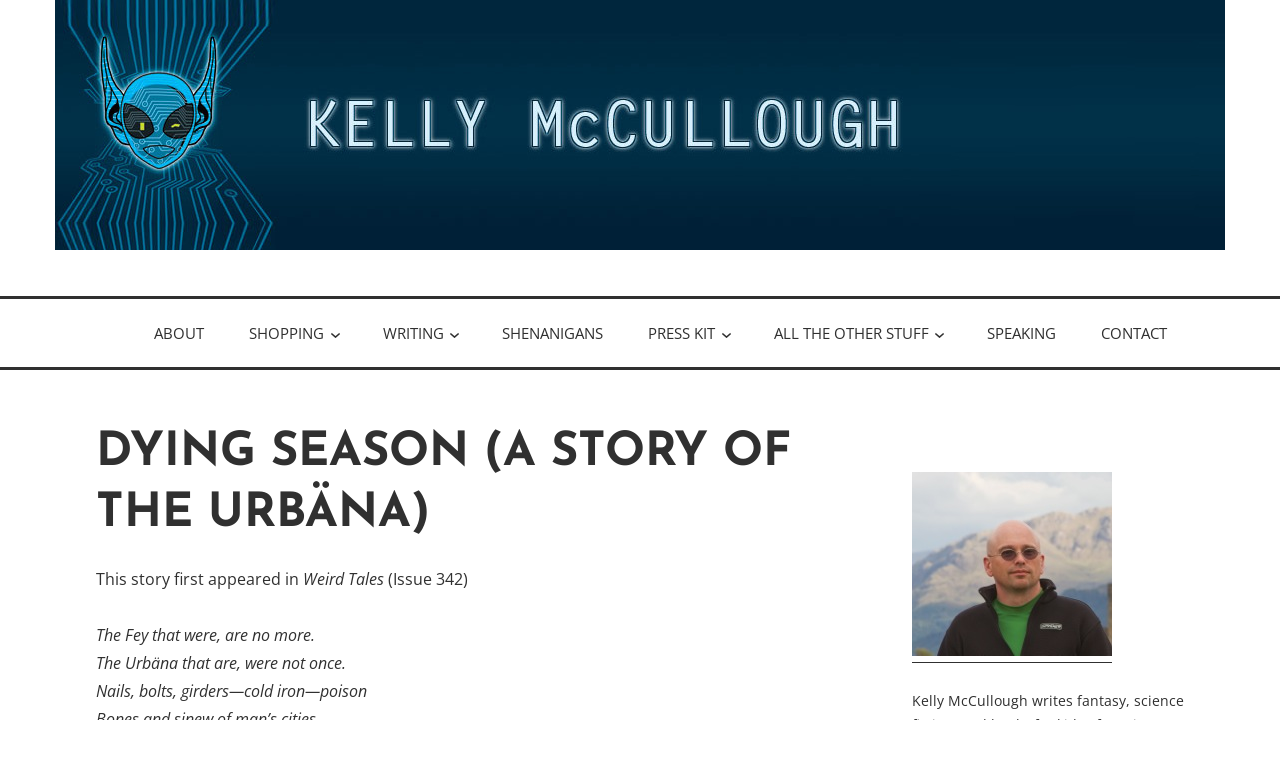

--- FILE ---
content_type: text/html; charset=UTF-8
request_url: https://beta.kellymccullough.com/online-fiction/short-stories/dying-season-a-story-of-the-urbana/
body_size: 28708
content:
<!DOCTYPE html>
<html lang="en-US">
<head>
<meta charset="UTF-8">
<meta name="viewport" content="width=device-width, initial-scale=1">
<link rel="profile" href="http://gmpg.org/xfn/11">

<title>Dying Season (A story of the Urbäna) &#8211; Kelly McCullough</title>
<meta name='robots' content='max-image-preview:large' />
<script>window._wca = window._wca || [];</script>
<link rel='dns-prefetch' href='//stats.wp.com' />
<link rel='dns-prefetch' href='//v0.wordpress.com' />
<link rel="alternate" type="application/rss+xml" title="Kelly McCullough &raquo; Feed" href="https://beta.kellymccullough.com/feed/" />
<link rel="alternate" type="application/rss+xml" title="Kelly McCullough &raquo; Comments Feed" href="https://beta.kellymccullough.com/comments/feed/" />
<link rel="alternate" type="application/rss+xml" title="Kelly McCullough &raquo; Dying Season (A story of the Urbäna) Comments Feed" href="https://beta.kellymccullough.com/online-fiction/short-stories/dying-season-a-story-of-the-urbana/feed/" />
<link rel="alternate" title="oEmbed (JSON)" type="application/json+oembed" href="https://beta.kellymccullough.com/wp-json/oembed/1.0/embed?url=https%3A%2F%2Fbeta.kellymccullough.com%2Fonline-fiction%2Fshort-stories%2Fdying-season-a-story-of-the-urbana%2F" />
<link rel="alternate" title="oEmbed (XML)" type="text/xml+oembed" href="https://beta.kellymccullough.com/wp-json/oembed/1.0/embed?url=https%3A%2F%2Fbeta.kellymccullough.com%2Fonline-fiction%2Fshort-stories%2Fdying-season-a-story-of-the-urbana%2F&#038;format=xml" />
<style id='wp-img-auto-sizes-contain-inline-css' type='text/css'>
img:is([sizes=auto i],[sizes^="auto," i]){contain-intrinsic-size:3000px 1500px}
/*# sourceURL=wp-img-auto-sizes-contain-inline-css */
</style>
<style id='wp-emoji-styles-inline-css' type='text/css'>

	img.wp-smiley, img.emoji {
		display: inline !important;
		border: none !important;
		box-shadow: none !important;
		height: 1em !important;
		width: 1em !important;
		margin: 0 0.07em !important;
		vertical-align: -0.1em !important;
		background: none !important;
		padding: 0 !important;
	}
/*# sourceURL=wp-emoji-styles-inline-css */
</style>
<style id='wp-block-library-inline-css' type='text/css'>
:root{--wp-block-synced-color:#7a00df;--wp-block-synced-color--rgb:122,0,223;--wp-bound-block-color:var(--wp-block-synced-color);--wp-editor-canvas-background:#ddd;--wp-admin-theme-color:#007cba;--wp-admin-theme-color--rgb:0,124,186;--wp-admin-theme-color-darker-10:#006ba1;--wp-admin-theme-color-darker-10--rgb:0,107,160.5;--wp-admin-theme-color-darker-20:#005a87;--wp-admin-theme-color-darker-20--rgb:0,90,135;--wp-admin-border-width-focus:2px}@media (min-resolution:192dpi){:root{--wp-admin-border-width-focus:1.5px}}.wp-element-button{cursor:pointer}:root .has-very-light-gray-background-color{background-color:#eee}:root .has-very-dark-gray-background-color{background-color:#313131}:root .has-very-light-gray-color{color:#eee}:root .has-very-dark-gray-color{color:#313131}:root .has-vivid-green-cyan-to-vivid-cyan-blue-gradient-background{background:linear-gradient(135deg,#00d084,#0693e3)}:root .has-purple-crush-gradient-background{background:linear-gradient(135deg,#34e2e4,#4721fb 50%,#ab1dfe)}:root .has-hazy-dawn-gradient-background{background:linear-gradient(135deg,#faaca8,#dad0ec)}:root .has-subdued-olive-gradient-background{background:linear-gradient(135deg,#fafae1,#67a671)}:root .has-atomic-cream-gradient-background{background:linear-gradient(135deg,#fdd79a,#004a59)}:root .has-nightshade-gradient-background{background:linear-gradient(135deg,#330968,#31cdcf)}:root .has-midnight-gradient-background{background:linear-gradient(135deg,#020381,#2874fc)}:root{--wp--preset--font-size--normal:16px;--wp--preset--font-size--huge:42px}.has-regular-font-size{font-size:1em}.has-larger-font-size{font-size:2.625em}.has-normal-font-size{font-size:var(--wp--preset--font-size--normal)}.has-huge-font-size{font-size:var(--wp--preset--font-size--huge)}.has-text-align-center{text-align:center}.has-text-align-left{text-align:left}.has-text-align-right{text-align:right}.has-fit-text{white-space:nowrap!important}#end-resizable-editor-section{display:none}.aligncenter{clear:both}.items-justified-left{justify-content:flex-start}.items-justified-center{justify-content:center}.items-justified-right{justify-content:flex-end}.items-justified-space-between{justify-content:space-between}.screen-reader-text{border:0;clip-path:inset(50%);height:1px;margin:-1px;overflow:hidden;padding:0;position:absolute;width:1px;word-wrap:normal!important}.screen-reader-text:focus{background-color:#ddd;clip-path:none;color:#444;display:block;font-size:1em;height:auto;left:5px;line-height:normal;padding:15px 23px 14px;text-decoration:none;top:5px;width:auto;z-index:100000}html :where(.has-border-color){border-style:solid}html :where([style*=border-top-color]){border-top-style:solid}html :where([style*=border-right-color]){border-right-style:solid}html :where([style*=border-bottom-color]){border-bottom-style:solid}html :where([style*=border-left-color]){border-left-style:solid}html :where([style*=border-width]){border-style:solid}html :where([style*=border-top-width]){border-top-style:solid}html :where([style*=border-right-width]){border-right-style:solid}html :where([style*=border-bottom-width]){border-bottom-style:solid}html :where([style*=border-left-width]){border-left-style:solid}html :where(img[class*=wp-image-]){height:auto;max-width:100%}:where(figure){margin:0 0 1em}html :where(.is-position-sticky){--wp-admin--admin-bar--position-offset:var(--wp-admin--admin-bar--height,0px)}@media screen and (max-width:600px){html :where(.is-position-sticky){--wp-admin--admin-bar--position-offset:0px}}

/*# sourceURL=wp-block-library-inline-css */
</style><style id='global-styles-inline-css' type='text/css'>
:root{--wp--preset--aspect-ratio--square: 1;--wp--preset--aspect-ratio--4-3: 4/3;--wp--preset--aspect-ratio--3-4: 3/4;--wp--preset--aspect-ratio--3-2: 3/2;--wp--preset--aspect-ratio--2-3: 2/3;--wp--preset--aspect-ratio--16-9: 16/9;--wp--preset--aspect-ratio--9-16: 9/16;--wp--preset--color--black: #000000;--wp--preset--color--cyan-bluish-gray: #abb8c3;--wp--preset--color--white: #ffffff;--wp--preset--color--pale-pink: #f78da7;--wp--preset--color--vivid-red: #cf2e2e;--wp--preset--color--luminous-vivid-orange: #ff6900;--wp--preset--color--luminous-vivid-amber: #fcb900;--wp--preset--color--light-green-cyan: #7bdcb5;--wp--preset--color--vivid-green-cyan: #00d084;--wp--preset--color--pale-cyan-blue: #8ed1fc;--wp--preset--color--vivid-cyan-blue: #0693e3;--wp--preset--color--vivid-purple: #9b51e0;--wp--preset--color--turquoise: #36debd;--wp--preset--gradient--vivid-cyan-blue-to-vivid-purple: linear-gradient(135deg,rgb(6,147,227) 0%,rgb(155,81,224) 100%);--wp--preset--gradient--light-green-cyan-to-vivid-green-cyan: linear-gradient(135deg,rgb(122,220,180) 0%,rgb(0,208,130) 100%);--wp--preset--gradient--luminous-vivid-amber-to-luminous-vivid-orange: linear-gradient(135deg,rgb(252,185,0) 0%,rgb(255,105,0) 100%);--wp--preset--gradient--luminous-vivid-orange-to-vivid-red: linear-gradient(135deg,rgb(255,105,0) 0%,rgb(207,46,46) 100%);--wp--preset--gradient--very-light-gray-to-cyan-bluish-gray: linear-gradient(135deg,rgb(238,238,238) 0%,rgb(169,184,195) 100%);--wp--preset--gradient--cool-to-warm-spectrum: linear-gradient(135deg,rgb(74,234,220) 0%,rgb(151,120,209) 20%,rgb(207,42,186) 40%,rgb(238,44,130) 60%,rgb(251,105,98) 80%,rgb(254,248,76) 100%);--wp--preset--gradient--blush-light-purple: linear-gradient(135deg,rgb(255,206,236) 0%,rgb(152,150,240) 100%);--wp--preset--gradient--blush-bordeaux: linear-gradient(135deg,rgb(254,205,165) 0%,rgb(254,45,45) 50%,rgb(107,0,62) 100%);--wp--preset--gradient--luminous-dusk: linear-gradient(135deg,rgb(255,203,112) 0%,rgb(199,81,192) 50%,rgb(65,88,208) 100%);--wp--preset--gradient--pale-ocean: linear-gradient(135deg,rgb(255,245,203) 0%,rgb(182,227,212) 50%,rgb(51,167,181) 100%);--wp--preset--gradient--electric-grass: linear-gradient(135deg,rgb(202,248,128) 0%,rgb(113,206,126) 100%);--wp--preset--gradient--midnight: linear-gradient(135deg,rgb(2,3,129) 0%,rgb(40,116,252) 100%);--wp--preset--font-size--small: 13px;--wp--preset--font-size--medium: 20px;--wp--preset--font-size--large: 36px;--wp--preset--font-size--x-large: 42px;--wp--preset--spacing--20: 0.44rem;--wp--preset--spacing--30: 0.67rem;--wp--preset--spacing--40: 1rem;--wp--preset--spacing--50: 1.5rem;--wp--preset--spacing--60: 2.25rem;--wp--preset--spacing--70: 3.38rem;--wp--preset--spacing--80: 5.06rem;--wp--preset--shadow--natural: 6px 6px 9px rgba(0, 0, 0, 0.2);--wp--preset--shadow--deep: 12px 12px 50px rgba(0, 0, 0, 0.4);--wp--preset--shadow--sharp: 6px 6px 0px rgba(0, 0, 0, 0.2);--wp--preset--shadow--outlined: 6px 6px 0px -3px rgb(255, 255, 255), 6px 6px rgb(0, 0, 0);--wp--preset--shadow--crisp: 6px 6px 0px rgb(0, 0, 0);}:where(.is-layout-flex){gap: 0.5em;}:where(.is-layout-grid){gap: 0.5em;}body .is-layout-flex{display: flex;}.is-layout-flex{flex-wrap: wrap;align-items: center;}.is-layout-flex > :is(*, div){margin: 0;}body .is-layout-grid{display: grid;}.is-layout-grid > :is(*, div){margin: 0;}:where(.wp-block-columns.is-layout-flex){gap: 2em;}:where(.wp-block-columns.is-layout-grid){gap: 2em;}:where(.wp-block-post-template.is-layout-flex){gap: 1.25em;}:where(.wp-block-post-template.is-layout-grid){gap: 1.25em;}.has-black-color{color: var(--wp--preset--color--black) !important;}.has-cyan-bluish-gray-color{color: var(--wp--preset--color--cyan-bluish-gray) !important;}.has-white-color{color: var(--wp--preset--color--white) !important;}.has-pale-pink-color{color: var(--wp--preset--color--pale-pink) !important;}.has-vivid-red-color{color: var(--wp--preset--color--vivid-red) !important;}.has-luminous-vivid-orange-color{color: var(--wp--preset--color--luminous-vivid-orange) !important;}.has-luminous-vivid-amber-color{color: var(--wp--preset--color--luminous-vivid-amber) !important;}.has-light-green-cyan-color{color: var(--wp--preset--color--light-green-cyan) !important;}.has-vivid-green-cyan-color{color: var(--wp--preset--color--vivid-green-cyan) !important;}.has-pale-cyan-blue-color{color: var(--wp--preset--color--pale-cyan-blue) !important;}.has-vivid-cyan-blue-color{color: var(--wp--preset--color--vivid-cyan-blue) !important;}.has-vivid-purple-color{color: var(--wp--preset--color--vivid-purple) !important;}.has-black-background-color{background-color: var(--wp--preset--color--black) !important;}.has-cyan-bluish-gray-background-color{background-color: var(--wp--preset--color--cyan-bluish-gray) !important;}.has-white-background-color{background-color: var(--wp--preset--color--white) !important;}.has-pale-pink-background-color{background-color: var(--wp--preset--color--pale-pink) !important;}.has-vivid-red-background-color{background-color: var(--wp--preset--color--vivid-red) !important;}.has-luminous-vivid-orange-background-color{background-color: var(--wp--preset--color--luminous-vivid-orange) !important;}.has-luminous-vivid-amber-background-color{background-color: var(--wp--preset--color--luminous-vivid-amber) !important;}.has-light-green-cyan-background-color{background-color: var(--wp--preset--color--light-green-cyan) !important;}.has-vivid-green-cyan-background-color{background-color: var(--wp--preset--color--vivid-green-cyan) !important;}.has-pale-cyan-blue-background-color{background-color: var(--wp--preset--color--pale-cyan-blue) !important;}.has-vivid-cyan-blue-background-color{background-color: var(--wp--preset--color--vivid-cyan-blue) !important;}.has-vivid-purple-background-color{background-color: var(--wp--preset--color--vivid-purple) !important;}.has-black-border-color{border-color: var(--wp--preset--color--black) !important;}.has-cyan-bluish-gray-border-color{border-color: var(--wp--preset--color--cyan-bluish-gray) !important;}.has-white-border-color{border-color: var(--wp--preset--color--white) !important;}.has-pale-pink-border-color{border-color: var(--wp--preset--color--pale-pink) !important;}.has-vivid-red-border-color{border-color: var(--wp--preset--color--vivid-red) !important;}.has-luminous-vivid-orange-border-color{border-color: var(--wp--preset--color--luminous-vivid-orange) !important;}.has-luminous-vivid-amber-border-color{border-color: var(--wp--preset--color--luminous-vivid-amber) !important;}.has-light-green-cyan-border-color{border-color: var(--wp--preset--color--light-green-cyan) !important;}.has-vivid-green-cyan-border-color{border-color: var(--wp--preset--color--vivid-green-cyan) !important;}.has-pale-cyan-blue-border-color{border-color: var(--wp--preset--color--pale-cyan-blue) !important;}.has-vivid-cyan-blue-border-color{border-color: var(--wp--preset--color--vivid-cyan-blue) !important;}.has-vivid-purple-border-color{border-color: var(--wp--preset--color--vivid-purple) !important;}.has-vivid-cyan-blue-to-vivid-purple-gradient-background{background: var(--wp--preset--gradient--vivid-cyan-blue-to-vivid-purple) !important;}.has-light-green-cyan-to-vivid-green-cyan-gradient-background{background: var(--wp--preset--gradient--light-green-cyan-to-vivid-green-cyan) !important;}.has-luminous-vivid-amber-to-luminous-vivid-orange-gradient-background{background: var(--wp--preset--gradient--luminous-vivid-amber-to-luminous-vivid-orange) !important;}.has-luminous-vivid-orange-to-vivid-red-gradient-background{background: var(--wp--preset--gradient--luminous-vivid-orange-to-vivid-red) !important;}.has-very-light-gray-to-cyan-bluish-gray-gradient-background{background: var(--wp--preset--gradient--very-light-gray-to-cyan-bluish-gray) !important;}.has-cool-to-warm-spectrum-gradient-background{background: var(--wp--preset--gradient--cool-to-warm-spectrum) !important;}.has-blush-light-purple-gradient-background{background: var(--wp--preset--gradient--blush-light-purple) !important;}.has-blush-bordeaux-gradient-background{background: var(--wp--preset--gradient--blush-bordeaux) !important;}.has-luminous-dusk-gradient-background{background: var(--wp--preset--gradient--luminous-dusk) !important;}.has-pale-ocean-gradient-background{background: var(--wp--preset--gradient--pale-ocean) !important;}.has-electric-grass-gradient-background{background: var(--wp--preset--gradient--electric-grass) !important;}.has-midnight-gradient-background{background: var(--wp--preset--gradient--midnight) !important;}.has-small-font-size{font-size: var(--wp--preset--font-size--small) !important;}.has-medium-font-size{font-size: var(--wp--preset--font-size--medium) !important;}.has-large-font-size{font-size: var(--wp--preset--font-size--large) !important;}.has-x-large-font-size{font-size: var(--wp--preset--font-size--x-large) !important;}
/*# sourceURL=global-styles-inline-css */
</style>

<style id='classic-theme-styles-inline-css' type='text/css'>
/*! This file is auto-generated */
.wp-block-button__link{color:#fff;background-color:#32373c;border-radius:9999px;box-shadow:none;text-decoration:none;padding:calc(.667em + 2px) calc(1.333em + 2px);font-size:1.125em}.wp-block-file__button{background:#32373c;color:#fff;text-decoration:none}
/*# sourceURL=/wp-includes/css/classic-themes.min.css */
</style>
<link rel='stylesheet' id='woocommerce-layout-css' href='https://beta.kellymccullough.com/wp-content/plugins/woocommerce/assets/css/woocommerce-layout.css?ver=10.4.3' type='text/css' media='all' />
<style id='woocommerce-layout-inline-css' type='text/css'>

	.infinite-scroll .woocommerce-pagination {
		display: none;
	}
/*# sourceURL=woocommerce-layout-inline-css */
</style>
<link rel='stylesheet' id='woocommerce-smallscreen-css' href='https://beta.kellymccullough.com/wp-content/plugins/woocommerce/assets/css/woocommerce-smallscreen.css?ver=10.4.3' type='text/css' media='only screen and (max-width: 768px)' />
<link rel='stylesheet' id='woocommerce-general-css' href='https://beta.kellymccullough.com/wp-content/plugins/woocommerce/assets/css/woocommerce.css?ver=10.4.3' type='text/css' media='all' />
<style id='woocommerce-inline-inline-css' type='text/css'>
.woocommerce form .form-row .required { visibility: visible; }
/*# sourceURL=woocommerce-inline-inline-css */
</style>
<link rel='stylesheet' id='veggie-fonts-css' href='https://beta.kellymccullough.com/wp-content/fonts/fefce6c75b5175eeca5ee36a8c6ce757.css' type='text/css' media='all' />
<link rel='stylesheet' id='veggie-style-css' href='https://beta.kellymccullough.com/wp-content/themes/veggie-lite/style.css?ver=6.9' type='text/css' media='all' />
<link rel='stylesheet' id='genericons-css' href='https://beta.kellymccullough.com/wp-content/plugins/jetpack/_inc/genericons/genericons/genericons.css?ver=3.1' type='text/css' media='all' />
<link rel='stylesheet' id='flexible-shipping-free-shipping-css' href='https://beta.kellymccullough.com/wp-content/plugins/flexible-shipping/assets/dist/css/free-shipping.css?ver=6.5.1.2' type='text/css' media='all' />
<link rel='stylesheet' id='sharedaddy-css' href='https://beta.kellymccullough.com/wp-content/plugins/jetpack/modules/sharedaddy/sharing.css?ver=15.3.1' type='text/css' media='all' />
<link rel='stylesheet' id='social-logos-css' href='https://beta.kellymccullough.com/wp-content/plugins/jetpack/_inc/social-logos/social-logos.min.css?ver=15.3.1' type='text/css' media='all' />
<script type="text/javascript" src="https://beta.kellymccullough.com/wp-includes/js/jquery/jquery.min.js?ver=3.7.1" id="jquery-core-js"></script>
<script type="text/javascript" src="https://beta.kellymccullough.com/wp-includes/js/jquery/jquery-migrate.min.js?ver=3.4.1" id="jquery-migrate-js"></script>
<script type="text/javascript" src="https://beta.kellymccullough.com/wp-content/plugins/woocommerce/assets/js/jquery-blockui/jquery.blockUI.min.js?ver=2.7.0-wc.10.4.3" id="wc-jquery-blockui-js" defer="defer" data-wp-strategy="defer"></script>
<script type="text/javascript" id="wc-add-to-cart-js-extra">
/* <![CDATA[ */
var wc_add_to_cart_params = {"ajax_url":"/wp-admin/admin-ajax.php","wc_ajax_url":"/?wc-ajax=%%endpoint%%","i18n_view_cart":"View cart","cart_url":"https://beta.kellymccullough.com/cart/","is_cart":"","cart_redirect_after_add":"no"};
//# sourceURL=wc-add-to-cart-js-extra
/* ]]> */
</script>
<script type="text/javascript" src="https://beta.kellymccullough.com/wp-content/plugins/woocommerce/assets/js/frontend/add-to-cart.min.js?ver=10.4.3" id="wc-add-to-cart-js" defer="defer" data-wp-strategy="defer"></script>
<script type="text/javascript" src="https://beta.kellymccullough.com/wp-content/plugins/woocommerce/assets/js/js-cookie/js.cookie.min.js?ver=2.1.4-wc.10.4.3" id="wc-js-cookie-js" defer="defer" data-wp-strategy="defer"></script>
<script type="text/javascript" id="woocommerce-js-extra">
/* <![CDATA[ */
var woocommerce_params = {"ajax_url":"/wp-admin/admin-ajax.php","wc_ajax_url":"/?wc-ajax=%%endpoint%%","i18n_password_show":"Show password","i18n_password_hide":"Hide password"};
//# sourceURL=woocommerce-js-extra
/* ]]> */
</script>
<script type="text/javascript" src="https://beta.kellymccullough.com/wp-content/plugins/woocommerce/assets/js/frontend/woocommerce.min.js?ver=10.4.3" id="woocommerce-js" defer="defer" data-wp-strategy="defer"></script>
<script type="text/javascript" src="https://stats.wp.com/s-202552.js" id="woocommerce-analytics-js" defer="defer" data-wp-strategy="defer"></script>
<link rel="https://api.w.org/" href="https://beta.kellymccullough.com/wp-json/" /><link rel="alternate" title="JSON" type="application/json" href="https://beta.kellymccullough.com/wp-json/wp/v2/pages/139" /><link rel="EditURI" type="application/rsd+xml" title="RSD" href="https://beta.kellymccullough.com/xmlrpc.php?rsd" />
<meta name="generator" content="WordPress 6.9" />
<meta name="generator" content="WooCommerce 10.4.3" />
<link rel="canonical" href="https://beta.kellymccullough.com/online-fiction/short-stories/dying-season-a-story-of-the-urbana/" />
<link rel='shortlink' href='https://wp.me/P3gSjC-2f' />
<style id="mystickymenu" type="text/css">#mysticky-nav { width:100%; position: static; height: auto !important; }#mysticky-nav.wrapfixed { position:fixed; left: 0px; margin-top:0px;  z-index: 99990; -webkit-transition: 0.3s; -moz-transition: 0.3s; -o-transition: 0.3s; transition: 0.3s; -ms-filter:"progid:DXImageTransform.Microsoft.Alpha(Opacity=90)"; filter: alpha(opacity=90); opacity:0.9; background-color: #f7f5e7;}#mysticky-nav.wrapfixed .myfixed{ background-color: #f7f5e7; position: relative;top: auto;left: auto;right: auto;}#mysticky-nav .myfixed { margin:0 auto; float:none; border:0px; background:none; max-width:100%; }</style>			<style type="text/css">
																															</style>
				<noscript><style>.woocommerce-product-gallery{ opacity: 1 !important; }</style></noscript>
		<style type="text/css">
			.site-title,
		.site-description {
			position: absolute;
			clip: rect(1px, 1px, 1px, 1px);
		}
		</style>
	
<!-- Jetpack Open Graph Tags -->
<meta property="og:type" content="article" />
<meta property="og:title" content="Dying Season (A story of the Urbäna)" />
<meta property="og:url" content="https://beta.kellymccullough.com/online-fiction/short-stories/dying-season-a-story-of-the-urbana/" />
<meta property="og:description" content="This story first appeared in Weird Tales (Issue 342) The Fey that were, are no more. The Urbäna that are, were not once. Nails, bolts, girders—cold iron—poison Bones and sinew of man&#8217;s cities…" />
<meta property="article:published_time" content="2011-11-22T22:35:44+00:00" />
<meta property="article:modified_time" content="2012-07-17T18:29:40+00:00" />
<meta property="og:site_name" content="Kelly McCullough" />
<meta property="og:image" content="https://s0.wp.com/i/blank.jpg" />
<meta property="og:image:width" content="200" />
<meta property="og:image:height" content="200" />
<meta property="og:image:alt" content="" />
<meta property="og:locale" content="en_US" />
<meta name="twitter:text:title" content="Dying Season (A story of the Urbäna)" />
<meta name="twitter:card" content="summary" />

<!-- End Jetpack Open Graph Tags -->
<link rel='stylesheet' id='wc-blocks-style-css' href='https://beta.kellymccullough.com/wp-content/plugins/woocommerce/assets/client/blocks/wc-blocks.css?ver=wc-10.4.3' type='text/css' media='all' />
</head>

<body class="wp-singular page-template-default page page-id-139 page-child parent-pageid-146 wp-theme-veggie-lite theme-veggie-lite woocommerce-no-js singular">
	<a class="skip-link screen-reader-text" href="#content">Skip to content</a>
		<div class="header-image">
		<a href="https://beta.kellymccullough.com/" rel="home">
			<img src="https://beta.kellymccullough.com/wp-content/uploads/2020/10/kdmtitle-tall.jpg" width="1170" height="250" alt="" class="custom-header">
		</a>
	</div>
				<div class="hfeed site">
		<div class="site-branding">
			<header id="masthead" class="site-header default" role="banner">
													<p class="site-title"><a href="https://beta.kellymccullough.com/" rel="home">Kelly McCullough</a></p>
										<p class="site-description">Author</p>
							</header>
		</div><!-- .site-branding -->
	</div><!-- #page -->

	<div class="primarymenu">
		<div class="hfeed site">
			<nav id="site-navigation" class="main-navigation" role="navigation">
				<button class="menu-toggle" aria-controls="primary-menu" aria-expanded="false">Menu</button>
				<div class="menu-kelly-mccullough-container"><ul id="primary-menu" class="menu"><li id="menu-item-224" class="menu-item menu-item-type-post_type menu-item-object-page menu-item-224"><a href="https://beta.kellymccullough.com/about/">About</a></li>
<li id="menu-item-14524" class="menu-item menu-item-type-custom menu-item-object-custom menu-item-has-children menu-item-14524"><a href="#">Shopping</a>
<ul class="sub-menu">
	<li id="menu-item-13652" class="menu-item menu-item-type-post_type menu-item-object-page menu-item-13652"><a href="https://beta.kellymccullough.com/bookstore/">Bookstore</a></li>
	<li id="menu-item-14527" class="menu-item menu-item-type-custom menu-item-object-custom menu-item-14527"><a href="https://www.patreon.com/kellymccullough">Kelly&#8217;s Patreon</a></li>
	<li id="menu-item-14528" class="menu-item menu-item-type-custom menu-item-object-custom menu-item-14528"><a href="https://www.patreon.com/DragonsDiaries">Dragon Diaries Patreon</a></li>
</ul>
</li>
<li id="menu-item-14529" class="menu-item menu-item-type-custom menu-item-object-custom current-menu-ancestor menu-item-has-children menu-item-14529"><a href="#">Writing</a>
<ul class="sub-menu">
	<li id="menu-item-13648" class="menu-item menu-item-type-post_type menu-item-object-page menu-item-13648"><a href="https://beta.kellymccullough.com/numismancer/">Numismancer</a></li>
	<li id="menu-item-13650" class="menu-item menu-item-type-post_type menu-item-object-page menu-item-13650"><a href="https://beta.kellymccullough.com/winter-of-discontent/">Winter of Discontent</a></li>
	<li id="menu-item-13649" class="menu-item menu-item-type-post_type menu-item-object-page menu-item-has-children menu-item-13649"><a href="https://beta.kellymccullough.com/middle-grade-fantasy/">Middle Grade Fantasy</a>
	<ul class="sub-menu">
		<li id="menu-item-13672" class="menu-item menu-item-type-post_type menu-item-object-page menu-item-13672"><a href="https://beta.kellymccullough.com/middle-grade-fantasy/school-for-sidekicks/">School for Sidekicks</a></li>
		<li id="menu-item-13664" class="menu-item menu-item-type-post_type menu-item-object-page menu-item-13664"><a href="https://beta.kellymccullough.com/middle-grade-fantasy/magic-madness-and-mischief/">Magic, Madness, and Mischief</a></li>
		<li id="menu-item-13663" class="menu-item menu-item-type-post_type menu-item-object-page menu-item-13663"><a href="https://beta.kellymccullough.com/middle-grade-fantasy/spirits-spells-and-snark/">Spirits, Spells, and Snark</a></li>
	</ul>
</li>
	<li id="menu-item-225" class="menu-item menu-item-type-post_type menu-item-object-page menu-item-has-children menu-item-225"><a href="https://beta.kellymccullough.com/the-fallen-blade-story/">Fallen Blade Series</a>
	<ul class="sub-menu">
		<li id="menu-item-13726" class="menu-item menu-item-type-post_type menu-item-object-page menu-item-13726"><a href="https://beta.kellymccullough.com/the-fallen-blade-story/broken-blade/">Broken Blade</a></li>
		<li id="menu-item-13697" class="menu-item menu-item-type-post_type menu-item-object-page menu-item-13697"><a href="https://beta.kellymccullough.com/the-fallen-blade-story/bared-blade/">Bared Blade</a></li>
		<li id="menu-item-13696" class="menu-item menu-item-type-post_type menu-item-object-page menu-item-13696"><a href="https://beta.kellymccullough.com/the-fallen-blade-story/crossed-blades/">Crossed Blades</a></li>
		<li id="menu-item-13684" class="menu-item menu-item-type-post_type menu-item-object-page menu-item-13684"><a href="https://beta.kellymccullough.com/the-fallen-blade-story/blade-reforged/">Blade Reforged</a></li>
		<li id="menu-item-13675" class="menu-item menu-item-type-post_type menu-item-object-page menu-item-13675"><a href="https://beta.kellymccullough.com/the-fallen-blade-story/drawn-blades/">Drawn Blades</a></li>
		<li id="menu-item-13674" class="menu-item menu-item-type-post_type menu-item-object-page menu-item-13674"><a href="https://beta.kellymccullough.com/the-fallen-blade-story/darkened-blade/">Darkened Blade</a></li>
		<li id="menu-item-13702" class="menu-item menu-item-type-post_type menu-item-object-page menu-item-13702"><a href="https://beta.kellymccullough.com/the-fallen-blade-story/tien-city-map/">Tien City Map</a></li>
		<li id="menu-item-13678" class="menu-item menu-item-type-post_type menu-item-object-page menu-item-has-children menu-item-13678"><a href="https://beta.kellymccullough.com/the-fallen-blade-story/the-eleven-kingdoms-of-the-east/">The Eleven Kingdoms of the East</a>
		<ul class="sub-menu">
			<li id="menu-item-13679" class="menu-item menu-item-type-post_type menu-item-object-page menu-item-13679"><a href="https://beta.kellymccullough.com/the-fallen-blade-story/the-eleven-kingdoms-of-the-east/the-wall-version/">The Wall Version</a></li>
		</ul>
</li>
		<li id="menu-item-13687" class="menu-item menu-item-type-post_type menu-item-object-page menu-item-13687"><a href="https://beta.kellymccullough.com/the-fallen-blade-story/fallen-blade-master-glossary-spoilers/">Fallen Blade Master Glossary (SPOILERS)</a></li>
		<li id="menu-item-13686" class="menu-item menu-item-type-post_type menu-item-object-page menu-item-13686"><a href="https://beta.kellymccullough.com/the-fallen-blade-story/old-blade-world-glossary-spoilers/">Old Blade World Glossary SPOILERS</a></li>
	</ul>
</li>
	<li id="menu-item-223" class="menu-item menu-item-type-post_type menu-item-object-page menu-item-has-children menu-item-223"><a href="https://beta.kellymccullough.com/the-webmage-story/">WebMage Series</a>
	<ul class="sub-menu">
		<li id="menu-item-13731" class="menu-item menu-item-type-post_type menu-item-object-page menu-item-13731"><a href="https://beta.kellymccullough.com/the-webmage-story/webmage/">WebMage</a></li>
		<li id="menu-item-13730" class="menu-item menu-item-type-post_type menu-item-object-page menu-item-13730"><a href="https://beta.kellymccullough.com/the-webmage-story/cybermancy/">Cybermancy</a></li>
		<li id="menu-item-13729" class="menu-item menu-item-type-post_type menu-item-object-page menu-item-13729"><a href="https://beta.kellymccullough.com/the-webmage-story/codespell/">Codespell</a></li>
		<li id="menu-item-13728" class="menu-item menu-item-type-post_type menu-item-object-page menu-item-13728"><a href="https://beta.kellymccullough.com/the-webmage-story/mythos/">MythOS</a></li>
		<li id="menu-item-13727" class="menu-item menu-item-type-post_type menu-item-object-page menu-item-13727"><a href="https://beta.kellymccullough.com/the-webmage-story/spell-crash/">Spell Crash</a></li>
	</ul>
</li>
	<li id="menu-item-13668" class="menu-item menu-item-type-post_type menu-item-object-page menu-item-has-children menu-item-13668"><a href="https://beta.kellymccullough.com/dragon-diaries/">Dragon Diaries</a>
	<ul class="sub-menu">
		<li id="menu-item-13703" class="menu-item menu-item-type-post_type menu-item-object-page menu-item-13703"><a href="https://beta.kellymccullough.com/dragon-diaries/dragon-diaries-part-one/">Dragon Diaries Part One</a></li>
		<li id="menu-item-13704" class="menu-item menu-item-type-post_type menu-item-object-page menu-item-13704"><a href="https://beta.kellymccullough.com/dragon-diaries/dragon-diaries-part-two/">Dragon Diaries Part Two</a></li>
		<li id="menu-item-13705" class="menu-item menu-item-type-post_type menu-item-object-page menu-item-13705"><a href="https://beta.kellymccullough.com/dragon-diaries/dragon-diaries-part-three/">Dragon Diaries Part Three</a></li>
		<li id="menu-item-13706" class="menu-item menu-item-type-post_type menu-item-object-page menu-item-13706"><a href="https://beta.kellymccullough.com/dragon-diaries/dragon-diaries-part-four/">Dragon Diaries Part Four</a></li>
		<li id="menu-item-13707" class="menu-item menu-item-type-post_type menu-item-object-page menu-item-13707"><a href="https://beta.kellymccullough.com/dragon-diaries/dragon-diaries-part-five/">Dragon Diaries Part Five</a></li>
		<li id="menu-item-13708" class="menu-item menu-item-type-post_type menu-item-object-page menu-item-13708"><a href="https://beta.kellymccullough.com/dragon-diaries/dragon-diaries-part-six/">Dragon Diaries Part Six</a></li>
		<li id="menu-item-13709" class="menu-item menu-item-type-post_type menu-item-object-page menu-item-13709"><a href="https://beta.kellymccullough.com/dragon-diaries/dragon-diaries-part-seven/">Dragon Diaries Part Seven</a></li>
		<li id="menu-item-13669" class="menu-item menu-item-type-post_type menu-item-object-page menu-item-13669"><a href="https://beta.kellymccullough.com/dragon-diaries/dragon-diaries-part-eight/">Dragon Diaries Part Eight</a></li>
		<li id="menu-item-13710" class="menu-item menu-item-type-post_type menu-item-object-page menu-item-13710"><a href="https://beta.kellymccullough.com/dragon-diaries/unicorn-diaries/">Unicorn Diaries</a></li>
		<li id="menu-item-13711" class="menu-item menu-item-type-post_type menu-item-object-page menu-item-13711"><a href="https://beta.kellymccullough.com/dragon-diaries/dragons-cat/">Dragon’s Cat</a></li>
	</ul>
</li>
	<li id="menu-item-226" class="menu-item menu-item-type-post_type menu-item-object-page current-page-ancestor current-menu-ancestor current_page_ancestor menu-item-has-children menu-item-226"><a href="https://beta.kellymccullough.com/online-fiction/">Online Fiction</a>
	<ul class="sub-menu">
		<li id="menu-item-13717" class="menu-item menu-item-type-post_type menu-item-object-page current-page-ancestor current-menu-ancestor current-menu-parent current-page-parent current_page_parent current_page_ancestor menu-item-has-children menu-item-13717"><a href="https://beta.kellymccullough.com/online-fiction/short-stories/">Short Stories</a>
		<ul class="sub-menu">
			<li id="menu-item-13720" class="menu-item menu-item-type-post_type menu-item-object-page current-menu-item page_item page-item-139 current_page_item menu-item-13720"><a href="https://beta.kellymccullough.com/online-fiction/short-stories/dying-season-a-story-of-the-urbana/" aria-current="page">Dying Season (A story of the Urbäna)</a></li>
			<li id="menu-item-13722" class="menu-item menu-item-type-post_type menu-item-object-page menu-item-13722"><a href="https://beta.kellymccullough.com/online-fiction/short-stories/fimbuldinner-the-last-supper/">FimbulDinner: The Last Supper</a></li>
			<li id="menu-item-13721" class="menu-item menu-item-type-post_type menu-item-object-page menu-item-13721"><a href="https://beta.kellymccullough.com/online-fiction/short-stories/shatter-a-story-of-the-urbana/">Shatter (A story of the Urbäna)</a></li>
			<li id="menu-item-13723" class="menu-item menu-item-type-post_type menu-item-object-page menu-item-13723"><a href="https://beta.kellymccullough.com/online-fiction/short-stories/the-basilisk-hunter/">The Basilisk Hunter</a></li>
			<li id="menu-item-13719" class="menu-item menu-item-type-post_type menu-item-object-page menu-item-13719"><a href="https://beta.kellymccullough.com/online-fiction/short-stories/the-sharp-end/">The Sharp End</a></li>
			<li id="menu-item-13718" class="menu-item menu-item-type-post_type menu-item-object-page menu-item-13718"><a href="https://beta.kellymccullough.com/online-fiction/short-stories/the-wyrm-oreboreus/">The Wyrm OreBoreUS</a></li>
			<li id="menu-item-13725" class="menu-item menu-item-type-post_type menu-item-object-page menu-item-13725"><a href="https://beta.kellymccullough.com/online-fiction/short-stories/webmage-the-original-short-story/">WebMage (The Original Short Story)</a></li>
			<li id="menu-item-13724" class="menu-item menu-item-type-post_type menu-item-object-page menu-item-13724"><a href="https://beta.kellymccullough.com/online-fiction/short-stories/when-jabberwocks-attack/">When Jabberwocks Attack</a></li>
		</ul>
</li>
		<li id="menu-item-13713" class="menu-item menu-item-type-post_type menu-item-object-page menu-item-has-children menu-item-13713"><a href="https://beta.kellymccullough.com/online-fiction/poetry/">Poetry</a>
		<ul class="sub-menu">
			<li id="menu-item-13715" class="menu-item menu-item-type-post_type menu-item-object-page menu-item-13715"><a href="https://beta.kellymccullough.com/online-fiction/poetry/the-bees-a-poem-by-edgar-allanpooh/">The Bees: A Poem by Edgar AllanPooh*</a></li>
			<li id="menu-item-13716" class="menu-item menu-item-type-post_type menu-item-object-page menu-item-13716"><a href="https://beta.kellymccullough.com/online-fiction/poetry/cry-werewolf/">Cry Werewolf</a></li>
			<li id="menu-item-13714" class="menu-item menu-item-type-post_type menu-item-object-page menu-item-13714"><a href="https://beta.kellymccullough.com/online-fiction/poetry/the-mourning-after-the-night-of-the-living-dead/">The Mourning After the Night of the Living Dead</a></li>
		</ul>
</li>
		<li id="menu-item-13681" class="menu-item menu-item-type-post_type menu-item-object-page menu-item-13681"><a href="https://beta.kellymccullough.com/online-fiction/bad-noir-morning-arrived/">Bad Noir—Morning Arrived</a></li>
		<li id="menu-item-13665" class="menu-item menu-item-type-post_type menu-item-object-page menu-item-13665"><a href="https://beta.kellymccullough.com/online-fiction/not-my/">Not my…</a></li>
		<li id="menu-item-13667" class="menu-item menu-item-type-post_type menu-item-object-page menu-item-13667"><a href="https://beta.kellymccullough.com/online-fiction/stuff-that-fell-out-of-my-brain/">Stuff That Fell Out Of My Brain</a></li>
		<li id="menu-item-13671" class="menu-item menu-item-type-post_type menu-item-object-page menu-item-13671"><a href="https://beta.kellymccullough.com/online-fiction/voorwerp-science-comic/">Voorwerp Science Comic</a></li>
	</ul>
</li>
</ul>
</li>
<li id="menu-item-13651" class="menu-item menu-item-type-post_type menu-item-object-page menu-item-13651"><a href="https://beta.kellymccullough.com/shenanigans/">Shenanigans</a></li>
<li id="menu-item-13647" class="menu-item menu-item-type-post_type menu-item-object-page menu-item-has-children menu-item-13647"><a href="https://beta.kellymccullough.com/press-kit/">Press Kit</a>
<ul class="sub-menu">
	<li id="menu-item-14590" class="menu-item menu-item-type-post_type menu-item-object-page menu-item-14590"><a href="https://beta.kellymccullough.com/author-photos/">Author Photos</a></li>
	<li id="menu-item-13692" class="menu-item menu-item-type-post_type menu-item-object-page menu-item-13692"><a href="https://beta.kellymccullough.com/press-kit/book-covers-webmage/">Book Covers WebMage</a></li>
	<li id="menu-item-13673" class="menu-item menu-item-type-post_type menu-item-object-page menu-item-13673"><a href="https://beta.kellymccullough.com/press-kit/book-covers-sidekicks/">Book Covers Sidekicks</a></li>
	<li id="menu-item-13666" class="menu-item menu-item-type-post_type menu-item-object-page menu-item-13666"><a href="https://beta.kellymccullough.com/press-kit/magic-madness-mischief-cover-page/">Book Covers, Magic, Madness, Mischief</a></li>
	<li id="menu-item-13691" class="menu-item menu-item-type-post_type menu-item-object-page menu-item-13691"><a href="https://beta.kellymccullough.com/press-kit/book-covers-fallen-blade/">Book Covers Fallen Blade</a></li>
	<li id="menu-item-13676" class="menu-item menu-item-type-post_type menu-item-object-page menu-item-13676"><a href="https://beta.kellymccullough.com/press-kit/bios-page/">Bios Page</a></li>
	<li id="menu-item-13677" class="menu-item menu-item-type-post_type menu-item-object-page menu-item-13677"><a href="https://beta.kellymccullough.com/press-kit/interviews-and-appeances-link/">Interviews And Appeances Link</a></li>
	<li id="menu-item-13688" class="menu-item menu-item-type-post_type menu-item-object-page menu-item-13688"><a href="https://beta.kellymccullough.com/press-kit/magazine-and-anthology-covers/">Magazine and Anthology Covers</a></li>
	<li id="menu-item-13689" class="menu-item menu-item-type-post_type menu-item-object-page menu-item-13689"><a href="https://beta.kellymccullough.com/press-kit/pull-quotes/">Pull Quotes</a></li>
</ul>
</li>
<li id="menu-item-13654" class="menu-item menu-item-type-post_type menu-item-object-page menu-item-has-children menu-item-13654"><a href="https://beta.kellymccullough.com/other-stuff/">All the Other Stuff</a>
<ul class="sub-menu">
	<li id="menu-item-13701" class="menu-item menu-item-type-post_type menu-item-object-page menu-item-13701"><a href="https://beta.kellymccullough.com/other-stuff/acknowledgments/">Acknowledgments</a></li>
	<li id="menu-item-13699" class="menu-item menu-item-type-post_type menu-item-object-page menu-item-13699"><a href="https://beta.kellymccullough.com/other-stuff/bibliography/">Bibliography</a></li>
	<li id="menu-item-13670" class="menu-item menu-item-type-post_type menu-item-object-page menu-item-13670"><a href="https://beta.kellymccullough.com/other-stuff/interviews-other-things-about-me/">Interviews, Appearances, etc</a></li>
	<li id="menu-item-13700" class="menu-item menu-item-type-post_type menu-item-object-page menu-item-13700"><a href="https://beta.kellymccullough.com/other-stuff/recommended-reading/">Recommended Reading</a></li>
	<li id="menu-item-13695" class="menu-item menu-item-type-post_type menu-item-object-page menu-item-13695"><a href="https://beta.kellymccullough.com/other-stuff/cool-book-stuff-album/">Cool Writer Stuff Album</a></li>
	<li id="menu-item-13698" class="menu-item menu-item-type-post_type menu-item-object-page menu-item-13698"><a href="https://beta.kellymccullough.com/other-stuff/find-me/">Find Me</a></li>
	<li id="menu-item-13680" class="menu-item menu-item-type-post_type menu-item-object-page menu-item-13680"><a href="https://beta.kellymccullough.com/other-stuff/links-to-smartinteresting-things/">Links to Smart/Interesting Things</a></li>
	<li id="menu-item-13685" class="menu-item menu-item-type-post_type menu-item-object-page menu-item-13685"><a href="https://beta.kellymccullough.com/other-stuff/kellys-miss-snark-index/">Kelly’s Miss Snark Index</a></li>
	<li id="menu-item-13683" class="menu-item menu-item-type-post_type menu-item-object-page menu-item-13683"><a href="https://beta.kellymccullough.com/other-stuff/kellys-making-light-general-index-2001-2006/">Kelly’s Making Light General Index 2001-2006</a></li>
	<li id="menu-item-13682" class="menu-item menu-item-type-post_type menu-item-object-page menu-item-13682"><a href="https://beta.kellymccullough.com/other-stuff/a-writers-index-to-making-light-2001-2007/">A Writer’s Index to Making Light (2001-2006)</a></li>
</ul>
</li>
<li id="menu-item-13653" class="menu-item menu-item-type-post_type menu-item-object-page menu-item-13653"><a href="https://beta.kellymccullough.com/speaking/">Speaking</a></li>
<li id="menu-item-13712" class="menu-item menu-item-type-post_type menu-item-object-page menu-item-13712"><a href="https://beta.kellymccullough.com/contact/">Contact</a></li>
</ul></div>			</nav><!-- #site-navigation -->
		</div><!-- .site -->
	</div><!-- .primarymenu -->

	<div id="page" class="hfeed site">
		<div id="content" class="site-content">
	<div id="primary" class="content-area">
		<main id="main" class="site-main" role="main">

			
				
<article id="post-139" class="post-139 page type-page status-publish hentry">
		<header class="entry-header">
		<h1 class="entry-title">Dying Season (A story of the Urbäna)</h1>			</header><!-- .entry-header -->

	<div class="entry-content">
		<div>
<p>This story first appeared in <em>Weird Tales</em> (Issue 342)</p>
<p><em>The Fey that were, are no more.<br />
</em><em>The Urbäna that are, were not once.</em><em><br />
Nails, bolts, girders—cold iron—poison</em><em><br />
Bones and sinew of man&#8217;s cities.</em><em><br />
Dodo, Passenger Pigeon, Dryad</em><em><br />
Rat, Shatter, Skitter, losers and winners.</em><br />
—The UrbänaJack stared out the museum&#8217;s window, watching the snow melt. It was mid-March, Minnesota&#8217;s ugliest season, when the winds slithered across the remaining masses of gritty gray snow, sucking out the cold and gifting it to anyone foolish or unlucky enough to be on the streets. One of these dirt-encrusted snowbanks held the object of his observation. At some point in the course of the winter, a plastic Calvin&#8217;s Convenience bag had been entombed in the snow. But with the melt it had almost worked itself loose, trapped now only by a bit of ice pinning one corner. With each puff of the early spring wind, the bag inflated and fluttered wildly as though trying to break free. Then the wind would shift or die, and the bag would settle back, hiding the bright green and purple blaze of its logo. The process had repeated itself for hours, and Jack had become totally fascinated.</p>
<p>Jack had started watching because he had nothing better to do, and because the Science Museum was a warm place open to all. As he watched the bag&#8217;s antics, he rolled a tiny sculpture over and over in his hands, a bronze of three elephants supporting a globe on their backs. His mother had given it to him as a going away gift when he left Minot, North Dakota.</p>
<p>It was a classic emblem of their relationship: expensive, ugly, and heavy, at least in an emotional sense. But it was also a talisman that represented home, and he couldn&#8217;t bring himself to throw it away, not now. As he was tucking it back into his bag, a balding security guard passed him for the third time in as many minutes, looking more disapproving on each pass. Jack grabbed his heavy green mountain pack and walked over to stare unhappily at the clock again. He hoped the guards would think he was waiting for someone. Afterward, he found a seat under the hanging stairs, where he was less visible. It was the fifth time he&#8217;d moved, and he didn&#8217;t think they would let him get away with a sixth.</p>
<p>He had just decided to find another public building when he noticed the rag-clad girl. She could have been as young as twelve or as old as fifteen. It was hard to guess, as thin as she was, and as dirty. She stood about five feet tall and was wrapped from ankle to neck in a wild motley of plastic and cloth rags in every shade of the rainbow, though they were all faded and washed out as if they&#8217;d spent too much time in the sun. He couldn&#8217;t see any seams holding it all together or any way of putting it on or taking it off. The rags seemed to have just curled themselves around her and decided to stay in place.</p>
<p>After all the dark looks security had directed his way, Jack couldn&#8217;t imagine how the ragged girl had gotten in. Jack was at least still presentable, since he&#8217;d only ducked out on his rent that morning. He was still relatively well fed, and he&#8217;d started his day with a shower though it was cold because his electricity had been turned off.</p>
<p>He watched in disbelief as the girl walked blithely past the same guard who had been giving Jack the nastiest looks without so much as drawing a raised eyebrow. He was even more amazed when she slid into the alcove where the pay phones and vending machines lurked. Her hand darted quickly from a fold in the rags that clothed her to the coin-return box of the first phone in line. Then she took a step to her left and repeated the process, pausing only when she was wracked by a brief series of coughs. He couldn&#8217;t believe she was checking the machines for coins in broad daylight. He felt a brief stab of jealousy. <em>Her</em> transgression was going unpunished.</p>
<p>Then the guard started coming his way again and Jack knew he had to move on. He didn&#8217;t feel homeless, or jobless, but that didn&#8217;t change facts. As he left the building he passed the bag trapped by the ice. Feeling a sudden irrational sympathy for its imprisonment, he pulled it loose and tossed it into the air, willing it to find its freedom. A sudden gust caught it and whirled it toward a tree where other bits of wind-blown debris had snagged on limbs and been captured. For no sane reason he held his breath as the rag of plastic went straight in amongst the grasping branches. Several times as it ran this gauntlet, the bag seemed to have been hooked and he winced.</p>
<p>But each time it worked itself free again, until a final outflung twig speared the handle, and Jack knew the game was over. Groaning with a grief he hadn&#8217;t expected, he turned away. But he&#8217;d gone less than thirty feet when the wind&#8217;s tone changed from a light snake&#8217;s hiss to a screaming banshee wail. Sudden hope filled him and he turned and looked back. His heart lifted as the handle parted and the bag broke loose, tumbling away toward the river.</p>
<p>#</p>
<p>&#8220;I&#8217;ll cut you. Don&#8217;t be stupid!&#8221;</p>
<p>The speaker wore filthy clothes that looked as though they had been salvaged from a dumpster. He was also much smaller than Jack&#8217;s own farm-fed six feet and he looked malnourished. But the anger in his eyes and the steady way he held the knife convinced Jack not to argue. There was nothing in his backpack worth dying for, though he knew he&#8217;d miss the mummy-bag that night. Slipping the pack off his shoulders, he held it out.</p>
<p>&#8220;Drop it. Now the wallet.&#8221;</p>
<p>That was easy to part with as well. The only things in it were a maxed-out credit card and a driver&#8217;s license with the worst picture he&#8217;d ever had. His twenty remaining dollars were tucked into the left heel of his battered black Reeboks. His fingers brushed against the little bronze in the breast pocket of his worn leather bomber as he pulled the torn nylon wallet out. Jack had moved the sculpture from pack to jacket a day earlier, for reasons he couldn&#8217;t fully articulate, reasons having to do with home and family and failure and growing up. He tossed his wallet down beside the pack.</p>
<p>&#8220;Turn around. All right. Maybe you&#8217;re not such a dumb Swede after all. Maybe you get to live. Maybe. If you… Run!&#8221;</p>
<p>Jack bolted like the high-school sprinter he&#8217;d once been. At least he tried to. He was used to Norwegian farm cooking with lots of family-raised beef and potatoes. But he&#8217;d been on the streets for almost a week now with meals few and far between and, for the month before that, he&#8217;d been living on ramen noodles and white rice. He started to feel weak and sweaty before he&#8217;d covered twenty feet. After going a block without hearing any pursuit, he allowed himself to slow. There weren&#8217;t any showers or laundromats in his near future, so the less he exerted himself, the better.</p>
<p>Another block put him at the door of the Greyhound station. He ducked inside and dropped into a cracked yellow vinyl seat. A speaker announced a bus leaving for Grand Forks. He felt a twinge in his chest as though an alley cat had taken a swipe at his heart. That was more than halfway home. Instinctively, his hand felt for the statue in his pocket. Still there.</p>
<p>He remembered the morning of his departure. For several years he&#8217;d wanted to head out to Minneapolis. He&#8217;d been there twice with his high school for one-act-play regionals. They&#8217;d done well, though they hadn&#8217;t won, and both times he&#8217;d gotten a separate award for best actor. When he&#8217;d told his drama teacher of his plans to look for a theater job, she&#8217;d encouraged him, telling him he had what it took. But when Jack said he wanted to go to New York or Hollywood she&#8217;d shaken her head.</p>
<p>&#8220;Start smaller,&#8221; she&#8217;d said. &#8220;You need seasoning first, toughening. Try Minneapolis, it&#8217;s big enough for a beginning.&#8221;</p>
<p>Jack had nodded. That would be all right: he&#8217;d fallen in love with Minneapolis on his first visit. The constant background hum of a million people in conversation was the perfect antidote for the desolate sounds of the wind blowing across a hundred thousand acres of empty prairie grass. He was entranced by the view from the Guthrie Theater&#8217;s pedestrian bridge, the way the taillights of the cars at rush hour formed a giant red snake. It would sit coiled and still for minutes at a time, waiting for the traffic signal to blink green. Then the great electric asp would snap forward, striking at the newer buildings of Uptown. He delighted in being able to walk around any corner and meet a dozen people he hadn&#8217;t known his whole life; in the twenty-four hour a day pulse of the city, the lights, the sounds, and, especially, in the glamour of the theater. Nothing could be further from Minot.</p>
<p>So Jack had finally made up his mind to leave. He&#8217;d bought a bus ticket and told his parents. They argued of course, Mom weeping and Dad speaking slowly and carefully in his North Dakotan accent, but never raising his voice. Jack had never in his entire life heard his dad&#8217;s tone vary from that same flat delivery, whether he was telling a joke or talking about a failed wheat harvest.</p>
<p>The argument ended when Jack showed them his ticket and told them the bus left that afternoon. He&#8217;d paid good money for it, and staying would have wasted that. If there was one principle his family held absolutely, it was waste not, want not. His father had shaken his head and Jack&#8217;s hand with an equal sadness and gone to get the pickup ready for the drive into town. His mother had looked around for a parting gift and finally snatched up the elephant sculpture.</p>
<p>His parents had brought it back from their one and only trip outside North Dakota. They&#8217;d found it at a little shop in Honolulu and just loved it. He must have heard the story of that trip a thousand times growing up.</p>
<p>&#8220;Here,&#8221; she&#8217;d said, thrusting it into his hands. &#8220;For luck.&#8221; Then she&#8217;d given him a hug and checked through his luggage to make sure he&#8217;d packed sensibly.</p>
<p>#</p>
<p>A furtive movement drew Jack&#8217;s attention back to the present. It was the girl from the Museum. Once again she was at the pay phones, putting her hand into a fold of her clothes and then into the coin return slot. It wasn&#8217;t until she&#8217;d left that he realized the sequence was wrong. Both times he&#8217;d seen her, she&#8217;d reached into her clothes first. He got up and walked to the phones. Glancing left and right, he reached into one of the coin slots. The quarter was still warm from her touch. He found a dime next. Too broke for pride, he went down the line, collecting a dollar thirty.</p>
<p>For several long minutes he stared at the change and considered making a call home. His parents would wire him money for a bus ticket, but… He imagined how it would be like to go home to a place where everyone knew his name, and where they would all know he hadn&#8217;t been able to make it in the city. He thought about trying to fit himself into the small town life, forcing dreams that had grown to encompass the whole city back into the cramped psychic space of Minot. He shook his head. It would feel like amputating bits of his soul. He wasn&#8217;t that hungry. Not yet.</p>
<p>#</p>
<p>Jack was sweating and shaking as he leaned against the sun-warmed brick of the pawnshop. The man had offered him ten dollars for the little sculpture, had even opened the register and pulled out a bill. That was when Jack snatched up his elephants and ran out. He wasn&#8217;t willing to let go of the city yet, but neither was he ready to surrender his old home. The last of his money — the change left by the rag girl — had gone for a two-for-one deal at a taco shop. That had been early yesterday, and he hadn&#8217;t eaten since. It was the hunger that sent him into the downtown pawnbroker&#8217;s.</p>
<p>But he&#8217;d found he wasn&#8217;t hungry enough. He held his mother&#8217;s gift up to the light. Three bronze elephants stood facing outward, tails entwined. Balanced in the hollow formed by their down-sloping backs was a copper globe, easily big enough to hold any of the elephants inside it.</p>
<p>It was exactly as it had always been, an ugly reminder of home. Yet, he found it precious too. As a small child he&#8217;d seen it as a magic talisman of places far away and mysterious, places that weren&#8217;t North Dakota. He had often lifted it down from the mantle and rubbed the ball like Aladdin&#8217;s lamp. Each time, his mother had taken it from him and put it back in its place of honor, scolding him. But then, each time, she had taken him on her lap and told him about the trip to distant Hawaii. How they&#8217;d kept it on their bedside table in the hotel, and how it had watched over them when he was first &#8220;dreamed up.&#8221; Of course she never mentioned any details. Good Scandinavian Lutherans didn&#8217;t discuss such things.</p>
<p>Smiling, he slid the sculpture back into his jacket pocket. When he looked up again he saw the girl for the third time. She was just stepping out of a phone booth a third of a block away on his right. His first thought was to walk down and grab the change. The impulse brought him to his feet. But once he reached the booth he thought to wonder why she had put it there. So he hastily snatched the change, then hurried after the girl. Though she didn&#8217;t seem to be walking very quickly, she still covered a lot of ground, and what started as a half-block lead quickly grew to a block. He jogged to keep from losing her.</p>
<p>March had faded into April, taking the snow with it, though a late storm was still possible. Jack found himself growing quite warm as he trotted after the girl. Wabasha Street tumbled down through the heart of downtown, from the capitol building to the Mississippi, like an asphalt tributary. The girl followed, crossing from under the shadows of the concrete pinnacles out onto the cracked sidewalks of the Wabasha Bridge. Midway across the span, between the warehouse district on the low end and the office towers on the high, a stairway led down to Pig&#8217;s Eye Island. The girl turned off here, and Jack stopped at the stairhead, maintaining his distance so he wouldn&#8217;t startle her. He watched her descend and pick her way through the dry brush and around the back of the now closed garbage incinerator, disappearing into the abandoned dump. A moment later, he descended after her.</p>
<p>#</p>
<p>The girl stood twirling in the center of what Jack could only think of as a trash devil, a miniature tornado of old newspapers, torn plastic bags, magazine ads, and fast food wrappers. From his hiding place flattened atop a low wall, Jack looked on in open-mouthed wonder. Any number of times since he&#8217;d moved here from North Dakota he had seen a piece of light plastic flotsam caught up in one of the standing eddies created by the winds, scurrying through the artificial canyons of downtown, drifting down, looping around and then being thrown high into the air again by a dervish wind to begin the pattern anew. It often seemed as if the burger wrapper or whatever it was had a life of its own. If he&#8217;d ever doubted that animating force, he would never do so again.</p>
<p>As he continued to watch, he saw one bit of sky-borne trash after another dip to brush against the girl&#8217;s cheeks or momentarily writhe around her ankles, like a crowd of cats welcoming their caregiver home. Where before he had seen only that she was filthy and clad in rags, he could now tell they were made from bits of the wind-tossed trash.</p>
<p>When he thought he could be no more amazed, he noticed a plastic shopping bag, seemingly heavily laden, come drifting down from the bridge top above. One handle was torn, and a familiar purple and green logo marked its side. When it was only a few feet above the girl it twisted in the air and emptied itself, disgorging a twenty dollar bill and a bit of sandwich. She caught the bag out of the air, spun it around once and blew a kiss into it, sending it sailing up and toward Jack. Then she bent down, coughing harshly, and collected her prizes. He rolled onto his back to see what the bag would do next and found it directly above him, turning slow circles like a hawk over a rabbit.</p>
<p>Though it had no eyes, nothing could be clearer than that it watched him. Then, before he could move again, it went spiraling back to waft past the girl&#8217;s ear in a whisper of wind. Her head snapped around to focus her gaze squarely on his hiding place and he froze. Around her, the twisting contents of the trash devil rose high in the air and bent toward him, a giant&#8217;s fist of wildly colored junk.</p>
<p>Jack felt the vortex pulling the breath from his lungs, and wanted to run, to hide, anything. Rolling over, he slid backward on the wall, dangling his legs over the side.</p>
<p>&#8220;Sssstop!&#8221; The word came out as a breathy gasp, and Jack didn&#8217;t know whether the girl aimed it at him or the cloud of animate garbage.</p>
<p>Either way, he didn&#8217;t want to stick around and find out. He dropped onto his feet. But then the Calvin&#8217;s bag flitted past his ear, and seemed to whisper to him. &#8220;Pleassse ssstay.&#8221; It was so soft and sibilant that he couldn&#8217;t swear it had even happened. Still, he paused.</p>
<p>After a quick climb, the girl peered down at him from the top of the wall. She was haloed by the whirling trash. Jack flinched, and the girl responded by looking over her shoulder and waving dismissively. The trash devil came apart in a burst of loose debris.</p>
<p>#</p>
<p>Jack followed the girl down the alley. It was after bar rush and downtown seemed as devoid of life as a fresh-poured parking lot. They were making their way along the back of the Saint Paul Pioneer Press building. A tall chain-link fence separated the paper&#8217;s parking lot from the alley. All along the base of this barrier, trapped bits of old newspaper had been caught and turned into a sort of crude papier-mâché wall by water from the melting snow.</p>
<p>Sitha didn&#8217;t seem interested in talking. She could, or Jack wouldn&#8217;t have known her name, but in the three days he had spent with her, she hadn&#8217;t said more than a hundred words. If Jack had come from a more demonstrative background, it might have bothered him, but his Norwegian farm family always treated speech as a necessary evil. Once, when the old family tractor had caught on fire, his father had gotten off and calmly put out the fire with an extinguisher. Then he turned to Jack, who had just run up, and, in his normal flat voice, said &#8220;well dat about does it for today den.&#8221; After which he&#8217;d turned and marched off to the house without another word.</p>
<p>Now, Sitha squatted to run a hand along the rough edges of a bit of the soggy paper and signed for Jack to do the same. Kneeling beside her, he took a piece between thumb and forefinger. With a sense he hadn&#8217;t known he possessed a week ago, he could feel a deadness in the scrap, as though it had been drained of potential.</p>
<p>&#8220;I don&#8217;t understand,&#8221; he said.</p>
<p>She pointed at a bit of fluttering plastic higher on the fence. &#8220;Skitter.&#8221; He knew that name now. She used it to refer to the little animate pieces of trash that slithered and flew through the streets. Next she plucked the wire of the fence so that it hummed a low note. &#8220;Boundary.&#8221; She spat the word out as though it were the name of her worst enemy. She caught his hand in her own and set it on the place where the plastic rag touched the fence.</p>
<p>Almost at the instant of contact, he jerked away in revulsion. Like a spider sucking the juices from a trapped fly, some inhabitant of the fence was draining away the vital essence of the trapped Skitter, and he had felt that slow dying through his skin. He shuddered and looked at Sitha. She reached up and carefully, even tenderly, pulled the bit of flotsam loose from the fence, blowing hard on it to start it tumbling away toward the darkened street. The effort generated one of the coughing fits that took her periodically.</p>
<p>It was a circumstance that was becoming familiar to Jack. Sitha was sick, possibly dying, and there didn&#8217;t seem to be anything he could do for her. When he&#8217;d suggested she go to one of the city&#8217;s free clinics, she&#8217;d growled low in her throat like an angry hound and spat before whispering the words &#8220;social services&#8221; in the same tone she used on the word &#8220;Boundary.&#8221;</p>
<p>When she could breathe normally again, she moved on, pausing periodically to free a trapped Skitter. After an hour or so they had finished what Jack took to be Sitha&#8217;s Thursday night round. Several times over the course of the evening he had been able to reach some imprisoned scrap of paper or plastic that was too high for Sitha. As they headed back toward the island dump where he had first met her, the Calvin&#8217;s bag that seemed to have claimed him rolled up and bumped against his leg. It acted like a dog joining its master. Then a seemingly random current of air lifted it past his ear.</p>
<p>&#8220;Folloooow,&#8221; it seemed to whisper, though he couldn&#8217;t say that hearing was the sense it appealed to. He looked a question at Sitha and she nodded in assent, so when the bag turned aside from their original route, they went after it.</p>
<p>It led them to the dumpster behind Ted&#8217;s Diner where it rolled around on the lid. Inside, Jack found a to-go bag with four entrees in it, apparently thrown out when the person who ordered them hadn&#8217;t shown up. The food hadn&#8217;t even had the time to go completely cold.</p>
<p>As they turned to head back down the alley, Jack saw the man who had stolen his backpack coming toward them. The man smiled in a predatory way when his eyes met Jack&#8217;s. But then his gaze slid to the side where Sitha stood, and he suddenly bowed his head slightly before reversing course and walking rapidly back the way he had come. It was only then that Jack realized that the few other homeless people they had seen during the course of their evening had also turned respectfully away at Sitha&#8217;s approach, as if she were some sort of gutter royalty.</p>
<p>Later, as he and Sitha finished their feast, sitting in the rusty shell of the Econoline van she lived in, she pulled out a package wrapped in greasy canvas. Inside lay a book with circuit-board covers. &#8220;The Urbäna&#8221; was spelled out in a nonsensical circuit of gold on the translucent green plastic.</p>
<p>&#8220;Urbäna,&#8221; she said, lengthening the second syllable so that it sounded like the bahn in autobahn and opening her arms in a gesture that included the whole city around her. &#8220;Skitter.&#8221; She held up a finger. &#8220;Boundary.&#8221; Another finger. &#8220;Heap.&#8221; She pointed at the nearest junk mound. &#8220;All Urbäna.&#8221; She stopped then, as she had another small coughing fit. &#8220;Take this,&#8221; she gasped, handing him the book. &#8220;Read!&#8221; It was an order. She gestured toward the big old hulk of a Chrysler LeBaron that she had ceded to him as a temporary home.</p>
<p>The light from the streetlamps on the road above was dim, and the hand that had written the book was spidery, but Jack still managed to make out the first few pages of the oblique verse before drifting off to sleep.</p>
<p>The book told the story of the rise of a new, urban fey who had moved into the magical vacuum left open by the iron-bred death of their predecessors. He&#8217;d already met the Skitters and the Boundaries that preyed on them. Now he also learned something about the Heaps, which ranged from the benign Composts who lived in backyards, feeding on the decay process of waste turning to black dirt, to the terrible Toxics who came in the night, hiding under the earth to poison and kill. He also read a bit about the Packets, little creatures of electricity and thought that nested in cell phones and other electronic devices, when they weren&#8217;t flitting back and forth across the city.</p>
<p>#</p>
<p>&#8220;Secrets,&#8221; whispered Sitha, the last sibilant turning into a cough as she spoke it. She lay on a pallet in the afternoon sun. He had helped her out there and wrapped her in blankets. She should have been plenty warm, but still she shivered and coughed. &#8220;Skitters know. Skitters will tell. They must be guarded and guided.&#8221; She coughed again. &#8220;<em>You</em> must do it.&#8221;</p>
<p>She was spending words with a profligacy that, in light of her normal quiet, alarmed Jack. He knelt beside her and felt her forehead. She was on fire. &#8220;Damnit. You need a hospital.&#8221;</p>
<p>&#8220;No!&#8221; It came out in a gasp but with steely firmness. She reached up and caught his collar in her left hand, tugging at it. Clearly she wanted to pull him down close to listen to her, but she didn&#8217;t have the strength. He leaned close. &#8220;Remember.&#8221; She pursed her lips and let out a surprisingly strong whistle. It was a trilling sound she often used to call the Skitters, but with more embellishments. The wind started to rise around them.</p>
<p>&#8220;I&#8217;m not a very good whistler,&#8221; he said.</p>
<p>She shook her head. &#8220;Make your own call when you take the crown.&#8221;</p>
<p>He wanted to tell her that he didn&#8217;t want a crown, but he couldn&#8217;t find the words. A scrap of fancy notepaper blew into Sitha&#8217;s hand.</p>
<p>&#8220;Look!&#8221; she demanded of him. He glanced at it just to satisfy Sitha&#8217;s request, then stopped and took a longer look. A love letter, it was written by a prominent state politician to a man not her husband. &#8220;And this.&#8221; She passed him a bit of yellow paper, a credit card receipt with all the numbers and information clearly visible. The expiration date had not been reached. &#8220;Secrets!&#8221; she said again.</p>
<p>This time the coughing fit went on and on till Jack couldn&#8217;t bear it any longer. &#8220;You are going to a hospital,&#8221; he said, sliding his arms under Sitha, half lifting her.</p>
<p>But she produced a straight razor, seemingly from thin air, and placed it against his throat. &#8220;No,&#8221; she wheezed, and he could feel the edge twitching against his skin as her hand shook with the effort of holding the blade up. &#8220;Want to die here, with my family.&#8221; Her other hand waved feebly at the dump where a thousand shreds of garbage fluttered and whispered in the wind. &#8220;They love me. They need me.&#8221;</p>
<p>&#8220;Not dead, they don&#8217;t,&#8221; Jack replied.</p>
<p>&#8220;Someone must watch over them, protect them from other powers, from people who would misuse their secrets. They&#8217;re too weak to care for themselves.&#8221;</p>
<p>&#8220;And so are you,&#8221; he said. &#8220;You&#8217;re going to die.&#8221;</p>
<p>&#8220;No hospitals.&#8221; The words came out in a cough, a cough with blood in it. She dropped the straight razor then and groped around for her copy of <em>The Urbäna.</em> He&#8217;d brought it to her earlier when she asked for it. &#8220;This is yours now.&#8221; She pushed the book toward him. &#8220;The Skitters know you. They&#8217;ll listen to you, help you, love you.&#8221; Before he could reply, her eyes closed; she passed out or fell asleep, he couldn&#8217;t tell which. Carefully, he set her back down and cleaned the blood off her face and the shoulder of his jacket.</p>
<p>#</p>
<p>Jack stared at his parents&#8217; elephant statue. In the red and smoky light of the trash fire, it seemed to be bathed in blood. <em>Like my hands,</em> he thought, glancing over his shoulder toward the old Econoline. Then he turned back to face the fire and the city beyond. In the past month he had learned to judge time by looking at the lights of downtown. It was currently somewhere around 4:00 a.m. In a couple more hours he would take the statue, his only remaining possession, and walk to the bus depot. From there he would place two phone calls. One would be to Minot, asking for a ticket. The other would be to 911 to tell them about a very sick girl living in an abandoned van in a dump. At least he hoped she was still only very sick at that point. It was all too likely she&#8217;d be dead when they got there.</p>
<p>He knew now that Sitha believed she was dying, had believed it for some time. Probably since before he met her. She wanted him to replace her. He&#8217;d built the small fire after sunset when he put her in the van, adding his covers to her own. He wanted the firelight to read by and as a comfort. He&#8217;d built it as Sitha had taught him, carefully shielded from any possible watching eyes. For three hours he&#8217;d read, forcing his way through <em>The Urbäna&#8217;s</em> difficult verses. Then he&#8217;d carefully closed the book, set it down, and pulled out the elephants. He&#8217;d made his decision.</p>
<p>#</p>
<p>Sometime around dawn the fire burned itself out. Jack, sitting in a bucket seat torn from an &#8217;85 Cadillac, didn&#8217;t bother to add more fuel. He would be leaving shortly. Rush hour would start soon, and with it, the morning witching hour of the Urbäna. Dawn and dusk, midnight and noon were the magic times of an earlier era, one tied to the pulse of the planet, not the life of the city.</p>
<p>The previous night he&#8217;d hit a section in &#8220;<em>The Urbäna</em>&#8221; he hadn&#8217;t seen before. It was about the bright-lights, big-city glamour that drew the credulous out of the country. He was smart enough to recognize himself in the passages — Sitha too. Though she hadn&#8217;t told him much about herself, he&#8217;d discovered that she also came from rural roots. When he finished that portion of the text, he knew he was going home. The city had sucked them both in, and it had killed Sitha. He didn&#8217;t want it to do the same to him.</p>
<p>When the noise of the traffic began to increase, Jack rose to check on Sitha. He would be calling her an ambulance soon, and he thought it would be best if he could describe her current condition. Away from the fire, the early morning air was frigid, and the door of the van felt like ice. Sitha lay within, perfectly still. Jack knew then, but he had to find out for certain. Reaching down, he placed a hand on her cheek. She was as cold as the metal walls that surrounded her.</p>
<p>He constructed Sitha a rough pyre of scrap and laid her body out on a sheet of plywood atop it. He knew her hatred of the city&#8217;s officialdom, and though he had been willing to deliver her into their hands if it would save her life, giving her up to them in death would be a pointless betrayal.</p>
<p>Jack placed the book of the Urbäna under her right hand and prepared to light the pile. Once that was done, he would go. He struck a match, but a wind sprang up, a tightly-focused circling breeze that lifted the lightest trash into the air and blew out his flame. He fell back away from the pyre as the ragged paper shape of a Skitter spun down to wrap itself tightly around Sitha&#8217;s throat. Then another, a sack this time, opened up to swallow her hand. In a process that felt like it took hours, but couldn&#8217;t actually have gone on for more than a few minutes, she was completely mummified.</p>
<p>Jack was both fascinated and repulsed. By now he had learned enough of the Skittersto understand that each one who bound itself to her body was committing suicide, ending its aerial life. Like the servants of a great king of old, they were dying to honor their fallen monarch. When they were done, the air went calm and still and he could feel a waiting, hoping pressure in the silence.</p>
<p>Slowly, reluctantly, he approached the body. Reaching into his coat, he pulled out the little elephant statue and held it up, weighing it against Sitha&#8217;s request and the Skitters&#8217; need and loyalty beyond life. The sculpture had never seemed more precious than it did right that moment, with all of its promise of the clean open skies of Minot. He stood there and stared down at the rag-wrapped body as the sounds of the city waking up built around him. All through rush hour he remained there, nearly motionless. Sometime, after the frantic stop and go pace of morning traffic slowed into a quiet steady thrum, he heard a crinkling plastic sound in his ear.</p>
<p>&#8220;Sssstay?&#8221; The Calvin&#8217;s bag, his first Skitter, slowly orbited his head. He couldn&#8217;t say how long it had been there. &#8220;Pleasssse. Sssstay.&#8221;</p>
<p>Jack remembered how sad he&#8217;d been when he thought it would be trapped in that tree, how good it had felt to pull it free of the ice. And that was before he&#8217;d even known it had a soul. He looked down at the statue in his hand, seeing in it the home he now knew he would never return to. Then, kneeling, he set the elephants in Sitha&#8217;s tightly wrapped hand, a funeral gift from her heir. In exchange he lifted up the book and, with the wind rising behind him, he walked back to the old Cadillac seat that would be his new throne.</p>
<p>#</p>
<p>Four years had passed since Jack first took up the garbage crown of the Skitter King. For all that time they had supported him, bringing him money and bits of food as they had the queen who preceded him. In return he filled the coin boxes each spring, interceding on the behalf of his strange people. It was the dying season for them, when they emerged from their long hibernation under the snow and ice only to be caught and killed by the Boundaries, the spirits that lived in fences and hedges; by the trees, who were still nature&#8217;s creatures and the implacable enemies of all things Urbäna; and by all the other little powers that fed on their anima.</p>
<p>He knew that someday a dying season would take him as it had taken Sitha and a new ruler would mount the throne. The king is dead. Long live the King.</p>
<p>*Finis*</p>
<p><small>Copyright © Kelly McCullough 2006. May not be reproduced without the author&#8217;s permission.</small></p>
</div>
<div class="sharedaddy sd-sharing-enabled"><div class="robots-nocontent sd-block sd-social sd-social-icon sd-sharing"><h3 class="sd-title">Share this:</h3><div class="sd-content"><ul><li class="share-twitter"><a rel="nofollow noopener noreferrer"
				data-shared="sharing-twitter-139"
				class="share-twitter sd-button share-icon no-text"
				href="https://beta.kellymccullough.com/online-fiction/short-stories/dying-season-a-story-of-the-urbana/?share=twitter"
				target="_blank"
				aria-labelledby="sharing-twitter-139"
				>
				<span id="sharing-twitter-139" hidden>Click to share on X (Opens in new window)</span>
				<span>X</span>
			</a></li><li class="share-facebook"><a rel="nofollow noopener noreferrer"
				data-shared="sharing-facebook-139"
				class="share-facebook sd-button share-icon no-text"
				href="https://beta.kellymccullough.com/online-fiction/short-stories/dying-season-a-story-of-the-urbana/?share=facebook"
				target="_blank"
				aria-labelledby="sharing-facebook-139"
				>
				<span id="sharing-facebook-139" hidden>Click to share on Facebook (Opens in new window)</span>
				<span>Facebook</span>
			</a></li><li class="share-tumblr"><a rel="nofollow noopener noreferrer"
				data-shared="sharing-tumblr-139"
				class="share-tumblr sd-button share-icon no-text"
				href="https://beta.kellymccullough.com/online-fiction/short-stories/dying-season-a-story-of-the-urbana/?share=tumblr"
				target="_blank"
				aria-labelledby="sharing-tumblr-139"
				>
				<span id="sharing-tumblr-139" hidden>Click to share on Tumblr (Opens in new window)</span>
				<span>Tumblr</span>
			</a></li><li class="share-pinterest"><a rel="nofollow noopener noreferrer"
				data-shared="sharing-pinterest-139"
				class="share-pinterest sd-button share-icon no-text"
				href="https://beta.kellymccullough.com/online-fiction/short-stories/dying-season-a-story-of-the-urbana/?share=pinterest"
				target="_blank"
				aria-labelledby="sharing-pinterest-139"
				>
				<span id="sharing-pinterest-139" hidden>Click to share on Pinterest (Opens in new window)</span>
				<span>Pinterest</span>
			</a></li><li class="share-linkedin"><a rel="nofollow noopener noreferrer"
				data-shared="sharing-linkedin-139"
				class="share-linkedin sd-button share-icon no-text"
				href="https://beta.kellymccullough.com/online-fiction/short-stories/dying-season-a-story-of-the-urbana/?share=linkedin"
				target="_blank"
				aria-labelledby="sharing-linkedin-139"
				>
				<span id="sharing-linkedin-139" hidden>Click to share on LinkedIn (Opens in new window)</span>
				<span>LinkedIn</span>
			</a></li><li class="share-reddit"><a rel="nofollow noopener noreferrer"
				data-shared="sharing-reddit-139"
				class="share-reddit sd-button share-icon no-text"
				href="https://beta.kellymccullough.com/online-fiction/short-stories/dying-season-a-story-of-the-urbana/?share=reddit"
				target="_blank"
				aria-labelledby="sharing-reddit-139"
				>
				<span id="sharing-reddit-139" hidden>Click to share on Reddit (Opens in new window)</span>
				<span>Reddit</span>
			</a></li><li class="share-end"></li></ul></div></div></div>			</div><!-- .entry-content -->

			<footer class="entry-footer">
					</footer><!-- .entry-footer -->
	</article><!-- #post-## -->


				
			
		</main><!-- #main -->
	</div><!-- #primary -->


<div id="secondary" class="widget-area" role="complementary">
	<aside id="text-3" class="widget widget_text">			<div class="textwidget"></div>
		</aside><aside id="custom_html-3" class="widget_text widget widget_custom_html"><div class="textwidget custom-html-widget"><p><a href="http://kellymccullough.com/wp-content/uploads/2014/11/KellyPortraitNew.jpg"><img class="lazy lazy-hidden alignnone size-full wp-image-3932" src="[data-uri]" data-lazy-type="image" data-lazy-src="http://kellymccullough.com/wp-content/uploads/2014/11/KellyPortraitNew.jpg" alt="KellyPortraitNew" width="200" height="184" /><noscript><img class="alignnone size-full wp-image-3932" src="http://kellymccullough.com/wp-content/uploads/2014/11/KellyPortraitNew.jpg" alt="KellyPortraitNew" width="200" height="184" /></noscript></a></p>

<p></p><p>Kelly McCullough writes fantasy, science fiction, and books for kids of varying ages. He lives in Wisconsin with his physics professor wife and a small herd of cats. His novels include <i>Numismancer</i>, <i>Winter of Discontent</i>, the <i>WebMage</i> and <i>Fallen Blade</i> series — Penguin/ACE, <i>School for Sidekicks, Magic, Madness, and Mischief</i>, and  <i>Spirits, Spells, and Snark</i> — Feiwel and Friends/Macmillan. His short fiction has appeared in numerous magazines and anthologies. He has <a href="http://www.patreon.com/kellymccullough" class="customize-unpreviewable">Patreon</a> and <a href="https://ko-fi.com/kellymccullough" class="customize-unpreviewable">Ko-fi</a> pages for those who are interested in supporting his work more directly. He does microfiction on twitter at <a href="https://twitter.com/MorningArrived" class="customize-unpreviewable"> Morning Arrived</a> and <a href="https://twitter.com/DragonsDiaries" class="customize-unpreviewable">DragonDiaries</a>, and DragonDiaries has its own <a href="https://www.patreon.com/DragonsDiaries" class="customize-unpreviewable">Patreon</a>. He also dabbles in science fiction as science education with <i>The Chronicles of the Wandering Star</i> — part of an NSF-funded science curriculum — and the science comic <i>Hanny &amp; the Mystery of the Voorwerp</i>, which he co-authored and co-edited — funding provided by NASA and the Hubble Space Telescope. Kelly on <a href="http://twitter.com/kellydmcc" class="customize-unpreviewable">Twitter</a>, <a href="http://www.facebook.com/kelly.mccullough" class="customize-unpreviewable">Facebook</a>.</p>

<h4>Newest Novels</h4>

<p><a href="https://kellymccullough.com/numismancer/"><img class="lazy lazy-hidden alignnone  wp-image-4969" alt="numismancer" src="[data-uri]" data-lazy-type="image" data-lazy-src="https://kellymccullough.com/wp-content/uploads/2020/10/Numismancer-Small.png" width="205" height="325" /><noscript><img class="alignnone  wp-image-4969" alt="numismancer" src="https://kellymccullough.com/wp-content/uploads/2020/10/Numismancer-Small.png" width="205" height="325" /></noscript></a></p>

<p><a href="https://kellymccullough.com/winter-of-discontent/"><img class="lazy lazy-hidden alignnone  wp-image-4969" src="[data-uri]" data-lazy-type="image" data-lazy-src="https://kellymccullough.com/wp-content/uploads/2020/07/updated-winter-final-flat_small-4.jpg" alt="winter of discontent" width="205" height="325" /><noscript><img class="alignnone  wp-image-4969" src="https://kellymccullough.com/wp-content/uploads/2020/07/updated-winter-final-flat_small-4.jpg" alt="winter of discontent" width="205" height="325" /></noscript></a></p>

<h4>Newest Book</h4><br/>For Younger Readers

<p><a href="https://kellymccullough.com/spirits-spells-and-snark/"><img class="lazy lazy-hidden alignnone  wp-image-4969" src="[data-uri]" data-lazy-type="image" data-lazy-src="https://kellymccullough.com/wp-content/uploads/2019/01/SSS_CVR.jpg" alt="metal porthole; Shutterstock ID 82146736" width="205" height="325" /><noscript><img class="alignnone  wp-image-4969" src="https://kellymccullough.com/wp-content/uploads/2019/01/SSS_CVR.jpg" alt="metal porthole; Shutterstock ID 82146736" width="205" height="325" /></noscript></a></p>

<h4>Newest Blade Book</h4>

<p><a href="http://kellymccullough.com/the-fallen-blade-story/darkened-blade/"><img class="lazy lazy-hidden alignnone  wp-image-4959" src="[data-uri]" data-lazy-type="image" data-lazy-src="http://kellymccullough.com/wp-content/uploads/2015/03/DARKENED-BLADE.jpg" alt="DARKENED BLADE" width="205" height="331" /><noscript><img class="alignnone  wp-image-4959" src="http://kellymccullough.com/wp-content/uploads/2015/03/DARKENED-BLADE.jpg" alt="DARKENED BLADE" width="205" height="331" /></noscript></a></p>

<h4>Newest Short Story</h4>
<p><img class="lazy lazy-hidden alignnone  wp-image-4969" src="[data-uri]" data-lazy-type="image" data-lazy-src="http://kellymccullough.com/wp-content/uploads/2015/05/11209741_10153296493808205_1530425553064485876_n.jpg" alt="metal porthole; Shutterstock ID 82146736" width="205" height="325" /><noscript><img class="alignnone  wp-image-4969" src="http://kellymccullough.com/wp-content/uploads/2015/05/11209741_10153296493808205_1530425553064485876_n.jpg" alt="metal porthole; Shutterstock ID 82146736" width="205" height="325" /></noscript></p>

<h4>Newest Audio Book:</h4><br/>WebMage—full series

<p><a href="http://www.audible.com/series?asin=B00N3185UA"> <img class="lazy lazy-hidden" src="[data-uri]" data-lazy-type="image" data-lazy-src="http://kellymccullough.com/wp-content/uploads/2014/09/Screen-Shot-2014-09-05-at-9.34.30-AM.png" alt="" width="205" height="205"/><noscript><img src="http://kellymccullough.com/wp-content/uploads/2014/09/Screen-Shot-2014-09-05-at-9.34.30-AM.png" alt="" width="205" height="205"/></noscript></a> </p>

<h4>Newest Full Cast Audio:</h4><br/>Fallen Blade—full series
<p><img class="lazy lazy-hidden" src="[data-uri]" data-lazy-type="image" data-lazy-src="https://kellymccullough.com/wp-content/uploads/2018/04/GA_FB1.jpg" alt="" width="205" height="205" /><noscript><img src="https://kellymccullough.com/wp-content/uploads/2018/04/GA_FB1.jpg" alt="" width="205" height="205" /></noscript></p></div></aside><aside id="nav_menu-3" class="widget widget_nav_menu"><h2 class="widget-title">Site Highlights</h2><div class="menu-sidebar-navigation-container"><ul id="menu-sidebar-navigation" class="menu"><li id="menu-item-14548" class="menu-item menu-item-type-post_type menu-item-object-page menu-item-14548"><a href="https://beta.kellymccullough.com/about/">About</a></li>
<li id="menu-item-14549" class="menu-item menu-item-type-custom menu-item-object-custom menu-item-has-children menu-item-14549"><a href="#">Shopping</a>
<ul class="sub-menu">
	<li id="menu-item-14550" class="menu-item menu-item-type-post_type menu-item-object-page menu-item-14550"><a href="https://beta.kellymccullough.com/bookstore/">Bookstore</a></li>
	<li id="menu-item-14551" class="menu-item menu-item-type-custom menu-item-object-custom menu-item-14551"><a href="https://www.patreon.com/kellymccullough">Kelly&#8217;s Patreon</a></li>
	<li id="menu-item-14552" class="menu-item menu-item-type-custom menu-item-object-custom menu-item-14552"><a href="https://www.patreon.com/DragonsDiaries">Dragon Diaries Patreon</a></li>
</ul>
</li>
<li id="menu-item-14559" class="menu-item menu-item-type-custom menu-item-object-custom menu-item-has-children menu-item-14559"><a href="#">Books</a>
<ul class="sub-menu">
	<li id="menu-item-14553" class="menu-item menu-item-type-post_type menu-item-object-page menu-item-14553"><a href="https://beta.kellymccullough.com/numismancer/">Numismancer</a></li>
	<li id="menu-item-14554" class="menu-item menu-item-type-post_type menu-item-object-page menu-item-14554"><a href="https://beta.kellymccullough.com/winter-of-discontent/">Winter of Discontent</a></li>
	<li id="menu-item-14555" class="menu-item menu-item-type-post_type menu-item-object-page menu-item-14555"><a href="https://beta.kellymccullough.com/middle-grade-fantasy/">Middle Grade Fantasy</a></li>
	<li id="menu-item-14556" class="menu-item menu-item-type-post_type menu-item-object-page menu-item-14556"><a href="https://beta.kellymccullough.com/the-fallen-blade-story/">Fallen Blade Series</a></li>
	<li id="menu-item-14557" class="menu-item menu-item-type-post_type menu-item-object-page menu-item-14557"><a href="https://beta.kellymccullough.com/the-webmage-story/">WebMage Series</a></li>
	<li id="menu-item-14558" class="menu-item menu-item-type-post_type menu-item-object-page current-page-ancestor menu-item-14558"><a href="https://beta.kellymccullough.com/online-fiction/">Online Fiction</a></li>
	<li id="menu-item-14560" class="menu-item menu-item-type-post_type menu-item-object-page menu-item-14560"><a href="https://beta.kellymccullough.com/dragon-diaries/">Dragon Diaries</a></li>
</ul>
</li>
<li id="menu-item-14561" class="menu-item menu-item-type-post_type menu-item-object-page menu-item-14561"><a href="https://beta.kellymccullough.com/shenanigans/">Shenanigans</a></li>
<li id="menu-item-14562" class="menu-item menu-item-type-post_type menu-item-object-page menu-item-14562"><a href="https://beta.kellymccullough.com/speaking/">Speaking</a></li>
<li id="menu-item-14564" class="menu-item menu-item-type-post_type menu-item-object-page menu-item-14564"><a href="https://beta.kellymccullough.com/other-stuff/">All the Other Stuff</a></li>
<li id="menu-item-14565" class="menu-item menu-item-type-post_type menu-item-object-page menu-item-14565"><a href="https://beta.kellymccullough.com/press-kit/">Press Kit</a></li>
<li id="menu-item-14563" class="menu-item menu-item-type-post_type menu-item-object-page menu-item-14563"><a href="https://beta.kellymccullough.com/contact/">Contact</a></li>
</ul></div></aside>
		<aside id="recent-posts-5" class="widget widget_recent_entries">
		<h2 class="widget-title">News</h2>
		<ul>
											<li>
					<a href="https://beta.kellymccullough.com/monday-meows-committeea-del-arte-version/">Monday Meows Committeea Del Arte Version</a>
									</li>
											<li>
					<a href="https://beta.kellymccullough.com/monday-meows-93/">Monday Meows</a>
									</li>
											<li>
					<a href="https://beta.kellymccullough.com/monday-meows-92/">Monday Meows</a>
									</li>
											<li>
					<a href="https://beta.kellymccullough.com/monday-meows-91/">Monday Meows</a>
									</li>
											<li>
					<a href="https://beta.kellymccullough.com/monday-meows-90/">Monday Meows</a>
									</li>
					</ul>

		</aside></div><!-- #secondary -->
	</div><!-- #content -->

		</div><!-- #page -->

<script type="speculationrules">
{"prefetch":[{"source":"document","where":{"and":[{"href_matches":"/*"},{"not":{"href_matches":["/wp-*.php","/wp-admin/*","/wp-content/uploads/*","/wp-content/*","/wp-content/plugins/*","/wp-content/themes/veggie-lite/*","/*\\?(.+)"]}},{"not":{"selector_matches":"a[rel~=\"nofollow\"]"}},{"not":{"selector_matches":".no-prefetch, .no-prefetch a"}}]},"eagerness":"conservative"}]}
</script>
	<script type='text/javascript'>
		(function () {
			var c = document.body.className;
			c = c.replace(/woocommerce-no-js/, 'woocommerce-js');
			document.body.className = c;
		})();
	</script>
	
	<script type="text/javascript">
		window.WPCOM_sharing_counts = {"https:\/\/beta.kellymccullough.com\/online-fiction\/short-stories\/dying-season-a-story-of-the-urbana\/":139};
	</script>
						<script type="text/javascript" src="//stats.wp.com/w.js?ver=202552" id="jp-tracks-js"></script>
<script type="text/javascript" src="https://beta.kellymccullough.com/wp-content/plugins/jetpack/jetpack_vendor/automattic/jetpack-connection/dist/tracks-callables.js?minify=false&amp;ver=d0312929561b6711bfb2" id="jp-tracks-functions-js"></script>
<script type="text/javascript" src="https://beta.kellymccullough.com/wp-content/plugins/mystickymenu/js/morphext/morphext.min.js?ver=2.8.6" id="morphext-js-js" defer="defer" data-wp-strategy="defer"></script>
<script type="text/javascript" id="welcomebar-frontjs-js-extra">
/* <![CDATA[ */
var welcomebar_frontjs = {"ajaxurl":"https://beta.kellymccullough.com/wp-admin/admin-ajax.php","days":"Days","hours":"Hours","minutes":"Minutes","seconds":"Seconds","ajax_nonce":"5ce3dcbbad"};
//# sourceURL=welcomebar-frontjs-js-extra
/* ]]> */
</script>
<script type="text/javascript" src="https://beta.kellymccullough.com/wp-content/plugins/mystickymenu/js/welcomebar-front.min.js?ver=2.8.6" id="welcomebar-frontjs-js" defer="defer" data-wp-strategy="defer"></script>
<script type="text/javascript" src="https://beta.kellymccullough.com/wp-content/plugins/mystickymenu/js/detectmobilebrowser.min.js?ver=2.8.6" id="detectmobilebrowser-js" defer="defer" data-wp-strategy="defer"></script>
<script type="text/javascript" id="mystickymenu-js-extra">
/* <![CDATA[ */
var option = {"mystickyClass":".menu-kelly-mccullough-container","activationHeight":"0","disableWidth":"0","disableLargeWidth":"0","adminBar":"false","device_desktop":"1","device_mobile":"1","mystickyTransition":"fade","mysticky_disable_down":"false"};
//# sourceURL=mystickymenu-js-extra
/* ]]> */
</script>
<script type="text/javascript" src="https://beta.kellymccullough.com/wp-content/plugins/mystickymenu/js/mystickymenu.min.js?ver=2.8.6" id="mystickymenu-js" defer="defer" data-wp-strategy="defer"></script>
<script type="text/javascript" src="https://beta.kellymccullough.com/wp-content/themes/veggie-lite/js/search.js?ver=1.0" id="veggie-search-js"></script>
<script type="text/javascript" src="https://beta.kellymccullough.com/wp-content/themes/veggie-lite/js/navigation.js?ver=20120206" id="veggie-navigation-js"></script>
<script type="text/javascript" src="https://beta.kellymccullough.com/wp-content/themes/veggie-lite/js/skip-link-focus-fix.js?ver=20130115" id="veggie-skip-link-focus-fix-js"></script>
<script type="text/javascript" src="https://beta.kellymccullough.com/wp-includes/js/dist/vendor/wp-polyfill.min.js?ver=3.15.0" id="wp-polyfill-js"></script>
<script type="text/javascript" src="https://beta.kellymccullough.com/wp-content/plugins/jetpack/jetpack_vendor/automattic/woocommerce-analytics/build/woocommerce-analytics-client.js?minify=false&amp;ver=75adc3c1e2933e2c8c6a" id="woocommerce-analytics-client-js" defer="defer" data-wp-strategy="defer"></script>
<script type="text/javascript" src="https://beta.kellymccullough.com/wp-content/plugins/woocommerce/assets/js/sourcebuster/sourcebuster.min.js?ver=10.4.3" id="sourcebuster-js-js"></script>
<script type="text/javascript" id="wc-order-attribution-js-extra">
/* <![CDATA[ */
var wc_order_attribution = {"params":{"lifetime":1.0e-5,"session":30,"base64":false,"ajaxurl":"https://beta.kellymccullough.com/wp-admin/admin-ajax.php","prefix":"wc_order_attribution_","allowTracking":true},"fields":{"source_type":"current.typ","referrer":"current_add.rf","utm_campaign":"current.cmp","utm_source":"current.src","utm_medium":"current.mdm","utm_content":"current.cnt","utm_id":"current.id","utm_term":"current.trm","utm_source_platform":"current.plt","utm_creative_format":"current.fmt","utm_marketing_tactic":"current.tct","session_entry":"current_add.ep","session_start_time":"current_add.fd","session_pages":"session.pgs","session_count":"udata.vst","user_agent":"udata.uag"}};
//# sourceURL=wc-order-attribution-js-extra
/* ]]> */
</script>
<script type="text/javascript" src="https://beta.kellymccullough.com/wp-content/plugins/woocommerce/assets/js/frontend/order-attribution.min.js?ver=10.4.3" id="wc-order-attribution-js"></script>
<script type="text/javascript" src="https://beta.kellymccullough.com/wp-content/plugins/bj-lazy-load/js/bj-lazy-load.min.js?ver=2" id="BJLL-js"></script>
<script type="text/javascript" id="sharing-js-js-extra">
/* <![CDATA[ */
var sharing_js_options = {"lang":"en","counts":"1","is_stats_active":"1"};
//# sourceURL=sharing-js-js-extra
/* ]]> */
</script>
<script type="text/javascript" src="https://beta.kellymccullough.com/wp-content/plugins/jetpack/_inc/build/sharedaddy/sharing.min.js?ver=15.3.1" id="sharing-js-js"></script>
<script type="text/javascript" id="sharing-js-js-after">
/* <![CDATA[ */
var windowOpen;
			( function () {
				function matches( el, sel ) {
					return !! (
						el.matches && el.matches( sel ) ||
						el.msMatchesSelector && el.msMatchesSelector( sel )
					);
				}

				document.body.addEventListener( 'click', function ( event ) {
					if ( ! event.target ) {
						return;
					}

					var el;
					if ( matches( event.target, 'a.share-twitter' ) ) {
						el = event.target;
					} else if ( event.target.parentNode && matches( event.target.parentNode, 'a.share-twitter' ) ) {
						el = event.target.parentNode;
					}

					if ( el ) {
						event.preventDefault();

						// If there's another sharing window open, close it.
						if ( typeof windowOpen !== 'undefined' ) {
							windowOpen.close();
						}
						windowOpen = window.open( el.getAttribute( 'href' ), 'wpcomtwitter', 'menubar=1,resizable=1,width=600,height=350' );
						return false;
					}
				} );
			} )();
var windowOpen;
			( function () {
				function matches( el, sel ) {
					return !! (
						el.matches && el.matches( sel ) ||
						el.msMatchesSelector && el.msMatchesSelector( sel )
					);
				}

				document.body.addEventListener( 'click', function ( event ) {
					if ( ! event.target ) {
						return;
					}

					var el;
					if ( matches( event.target, 'a.share-facebook' ) ) {
						el = event.target;
					} else if ( event.target.parentNode && matches( event.target.parentNode, 'a.share-facebook' ) ) {
						el = event.target.parentNode;
					}

					if ( el ) {
						event.preventDefault();

						// If there's another sharing window open, close it.
						if ( typeof windowOpen !== 'undefined' ) {
							windowOpen.close();
						}
						windowOpen = window.open( el.getAttribute( 'href' ), 'wpcomfacebook', 'menubar=1,resizable=1,width=600,height=400' );
						return false;
					}
				} );
			} )();
var windowOpen;
			( function () {
				function matches( el, sel ) {
					return !! (
						el.matches && el.matches( sel ) ||
						el.msMatchesSelector && el.msMatchesSelector( sel )
					);
				}

				document.body.addEventListener( 'click', function ( event ) {
					if ( ! event.target ) {
						return;
					}

					var el;
					if ( matches( event.target, 'a.share-tumblr' ) ) {
						el = event.target;
					} else if ( event.target.parentNode && matches( event.target.parentNode, 'a.share-tumblr' ) ) {
						el = event.target.parentNode;
					}

					if ( el ) {
						event.preventDefault();

						// If there's another sharing window open, close it.
						if ( typeof windowOpen !== 'undefined' ) {
							windowOpen.close();
						}
						windowOpen = window.open( el.getAttribute( 'href' ), 'wpcomtumblr', 'menubar=1,resizable=1,width=450,height=450' );
						return false;
					}
				} );
			} )();
var windowOpen;
			( function () {
				function matches( el, sel ) {
					return !! (
						el.matches && el.matches( sel ) ||
						el.msMatchesSelector && el.msMatchesSelector( sel )
					);
				}

				document.body.addEventListener( 'click', function ( event ) {
					if ( ! event.target ) {
						return;
					}

					var el;
					if ( matches( event.target, 'a.share-linkedin' ) ) {
						el = event.target;
					} else if ( event.target.parentNode && matches( event.target.parentNode, 'a.share-linkedin' ) ) {
						el = event.target.parentNode;
					}

					if ( el ) {
						event.preventDefault();

						// If there's another sharing window open, close it.
						if ( typeof windowOpen !== 'undefined' ) {
							windowOpen.close();
						}
						windowOpen = window.open( el.getAttribute( 'href' ), 'wpcomlinkedin', 'menubar=1,resizable=1,width=580,height=450' );
						return false;
					}
				} );
			} )();
//# sourceURL=sharing-js-js-after
/* ]]> */
</script>
<script id="wp-emoji-settings" type="application/json">
{"baseUrl":"https://s.w.org/images/core/emoji/17.0.2/72x72/","ext":".png","svgUrl":"https://s.w.org/images/core/emoji/17.0.2/svg/","svgExt":".svg","source":{"concatemoji":"https://beta.kellymccullough.com/wp-includes/js/wp-emoji-release.min.js?ver=6.9"}}
</script>
<script type="module">
/* <![CDATA[ */
/*! This file is auto-generated */
const a=JSON.parse(document.getElementById("wp-emoji-settings").textContent),o=(window._wpemojiSettings=a,"wpEmojiSettingsSupports"),s=["flag","emoji"];function i(e){try{var t={supportTests:e,timestamp:(new Date).valueOf()};sessionStorage.setItem(o,JSON.stringify(t))}catch(e){}}function c(e,t,n){e.clearRect(0,0,e.canvas.width,e.canvas.height),e.fillText(t,0,0);t=new Uint32Array(e.getImageData(0,0,e.canvas.width,e.canvas.height).data);e.clearRect(0,0,e.canvas.width,e.canvas.height),e.fillText(n,0,0);const a=new Uint32Array(e.getImageData(0,0,e.canvas.width,e.canvas.height).data);return t.every((e,t)=>e===a[t])}function p(e,t){e.clearRect(0,0,e.canvas.width,e.canvas.height),e.fillText(t,0,0);var n=e.getImageData(16,16,1,1);for(let e=0;e<n.data.length;e++)if(0!==n.data[e])return!1;return!0}function u(e,t,n,a){switch(t){case"flag":return n(e,"\ud83c\udff3\ufe0f\u200d\u26a7\ufe0f","\ud83c\udff3\ufe0f\u200b\u26a7\ufe0f")?!1:!n(e,"\ud83c\udde8\ud83c\uddf6","\ud83c\udde8\u200b\ud83c\uddf6")&&!n(e,"\ud83c\udff4\udb40\udc67\udb40\udc62\udb40\udc65\udb40\udc6e\udb40\udc67\udb40\udc7f","\ud83c\udff4\u200b\udb40\udc67\u200b\udb40\udc62\u200b\udb40\udc65\u200b\udb40\udc6e\u200b\udb40\udc67\u200b\udb40\udc7f");case"emoji":return!a(e,"\ud83e\u1fac8")}return!1}function f(e,t,n,a){let r;const o=(r="undefined"!=typeof WorkerGlobalScope&&self instanceof WorkerGlobalScope?new OffscreenCanvas(300,150):document.createElement("canvas")).getContext("2d",{willReadFrequently:!0}),s=(o.textBaseline="top",o.font="600 32px Arial",{});return e.forEach(e=>{s[e]=t(o,e,n,a)}),s}function r(e){var t=document.createElement("script");t.src=e,t.defer=!0,document.head.appendChild(t)}a.supports={everything:!0,everythingExceptFlag:!0},new Promise(t=>{let n=function(){try{var e=JSON.parse(sessionStorage.getItem(o));if("object"==typeof e&&"number"==typeof e.timestamp&&(new Date).valueOf()<e.timestamp+604800&&"object"==typeof e.supportTests)return e.supportTests}catch(e){}return null}();if(!n){if("undefined"!=typeof Worker&&"undefined"!=typeof OffscreenCanvas&&"undefined"!=typeof URL&&URL.createObjectURL&&"undefined"!=typeof Blob)try{var e="postMessage("+f.toString()+"("+[JSON.stringify(s),u.toString(),c.toString(),p.toString()].join(",")+"));",a=new Blob([e],{type:"text/javascript"});const r=new Worker(URL.createObjectURL(a),{name:"wpTestEmojiSupports"});return void(r.onmessage=e=>{i(n=e.data),r.terminate(),t(n)})}catch(e){}i(n=f(s,u,c,p))}t(n)}).then(e=>{for(const n in e)a.supports[n]=e[n],a.supports.everything=a.supports.everything&&a.supports[n],"flag"!==n&&(a.supports.everythingExceptFlag=a.supports.everythingExceptFlag&&a.supports[n]);var t;a.supports.everythingExceptFlag=a.supports.everythingExceptFlag&&!a.supports.flag,a.supports.everything||((t=a.source||{}).concatemoji?r(t.concatemoji):t.wpemoji&&t.twemoji&&(r(t.twemoji),r(t.wpemoji)))});
//# sourceURL=https://beta.kellymccullough.com/wp-includes/js/wp-emoji-loader.min.js
/* ]]> */
</script>
		<script type="text/javascript">
			(function() {
				window.wcAnalytics = window.wcAnalytics || {};
				const wcAnalytics = window.wcAnalytics;

				// Set the assets URL for webpack to find the split assets.
				wcAnalytics.assets_url = 'https://beta.kellymccullough.com/wp-content/plugins/jetpack/jetpack_vendor/automattic/woocommerce-analytics/src/../build/';

				// Set the REST API tracking endpoint URL.
				wcAnalytics.trackEndpoint = 'https://beta.kellymccullough.com/wp-json/woocommerce-analytics/v1/track';

				// Set common properties for all events.
				wcAnalytics.commonProps = {"blog_id":48351048,"store_id":"5408ace9-0148-42c4-9784-caca4b0667cb","ui":null,"url":"https://beta.kellymccullough.com","woo_version":"10.4.3","wp_version":"6.9","store_admin":0,"device":"desktop","store_currency":"USD","timezone":"+00:00","is_guest":1};

				// Set the event queue.
				wcAnalytics.eventQueue = [];

				// Features.
				wcAnalytics.features = {
					ch: false,
					sessionTracking: false,
					proxy: false,
				};

				wcAnalytics.breadcrumbs = ["Online Fiction","Short Stories","Dying Season (A story of the Urb\u00e4na)"];

				// Page context flags.
				wcAnalytics.pages = {
					isAccountPage: false,
					isCart: false,
				};
			})();
		</script>
		
</body>
</html>